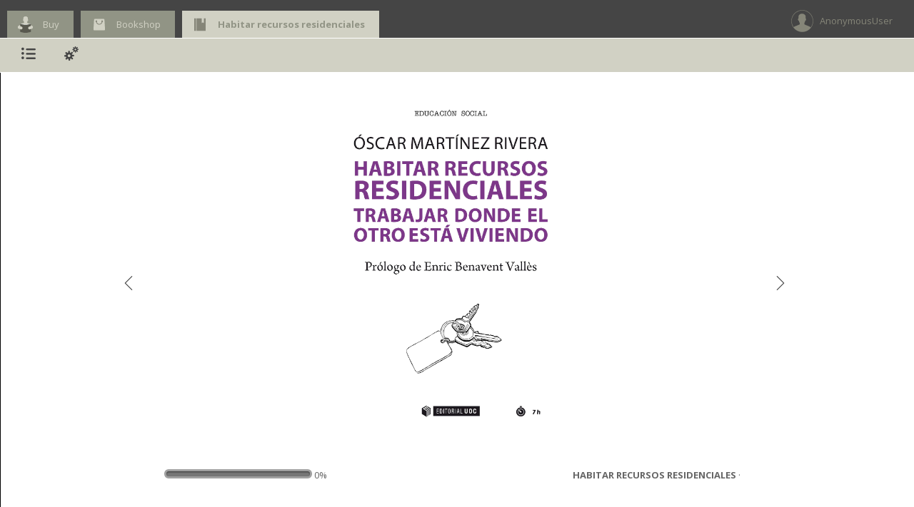

--- FILE ---
content_type: text/html; charset=utf-8
request_url: https://reader.digitalbooks.pro/book/preview/135328/
body_size: 30839
content:

<!doctype html>
<!--[if IE 7 ]>    <html lang="en" class="no-js ie7"> <![endif]-->
<!--[if IE 8 ]>    <html lang="en" class="no-js ie8"> <![endif]-->
<!--[if IE 9 ]>    <html lang="en" class="no-js ie9"> <![endif]-->
<!--[if (gt IE 9)|!(IE)]><!--> <html lang="en" class="no-js"> <!--<![endif]-->
<html>
<head>
	<title>Habitar recursos residenciales - </title>

	<meta charset="UTF-8">
	<meta name="description" content="Digital Cloud Reader allows you to read books easily. It's plenty of funcionalities for readers ">
	<meta name="keywords" content="">
	<meta name="author" content="">
	<meta name="robots" content="index, follow">
	<meta name="viewport" content="width=device-width, initial-scale=1.0">
    <meta http-equiv="X-UA-Compatible" content="chrome=1">

	<!-- Icons -->
    
        <link rel="shortcut icon" href="https://www.amabook.es/favicon.ico" />
    
	<link rel="apple-touch-icon" href="apple-touch-icon.html">

	<!-- CSS Styles -->
	<link rel="stylesheet" href="/media/css/reader_k/jquery-ui-1.8.18.custom.css" />
	<link rel="stylesheet" href="/media/css/reader_k/screen.css" />
	<link rel="stylesheet" href="/media/css/reader_k/colors.css" />
    <link rel="stylesheet" href="/media/css/reader_k/styles.css" />
    
        
            
        
    

    <!--<link rel="stylesheet" href="/media/css/reader/jquery.tipsy.css" />
	<link rel="stylesheet" href="/media/css/reader/jquery.nyromodal.css" />
	<link rel="stylesheet" href="/media/css/reader/jquery.visualize.css" />
	<link rel="stylesheet" href="/media/css/reader/jquery.snippet.css" />
	<link rel="stylesheet" href="/media/css/reader/jquery.contextMenu.css" />
    <link rel="stylesheet" href="/media/css/jquery.jscrollpane.css" />-->
    <link rel="stylesheet" href="/media/css/reader/jquery_css/jquery.all.min.css" />

	<!-- Google WebFonts -->
    <link href='https://fonts.googleapis.com/css?family=Open+Sans:400,300,600,700' rel='stylesheet' type='text/css'>
	<link href='https://fonts.googleapis.com/css?family=Droid+Sans+Mono|Open+Sans:400,400italic,700,700italic&amp;v2' rel='stylesheet' type='text/css'>

    <script src="/media/js/reader/jquery-1.7.1.min.js"></script>
	<!-- Modernizr adds classes to the <html> element which allow you to target specific browser functionality in your stylesheet -->
	<script src="/media/js/reader/libs/modernizr-1.7.min.js"></script>
    <style type="text/css">
        .scroll-pane {
        width: 370px;
        overflow: auto;
        }

        #scroll-pane-marks {
            width: 370px;
            overflow: auto;
        }

        #scroll-pane-toc {
            width: 370px;
            overflow: auto;
        }
        #book_ifr {height: 700px; width: 800px; background: #fff;}
        #iframe_container {height: 720px; width: 820px; background: #fff; padding: 20px; float: left }

        .arrow {
            position: relative;
            font-size: 20px;
            text-decoration: none;
            top: 340px;
            visibility: hidden;
        }

        .arrow_b {
            right: 40px;
            height: 52px;
        }

        .arrow_f {
            background-position: 0 0;
            left: 850px;
        }

        .clearboth { clear:both; width: 50px; }
        .res_li { line-height: 8px; margin: 0px;}
        #dashboard h1 {
            position: relative;
            top: 20px;
        }
        #dashboard {
            position: relative;
            top: -20px;
        }
        .notes_textarea {
            width: 95%;
            height: 300px;
        }
        #newNoteP { display: none; }

        .bookmark_icon, .bookmark_icon_big {
            position: absolute;
            margin: 0px;
            padding: 0px;
            top: 20px;
            left: 825px;
        }
        .bookmark_icon:hover, .bookmark_icon_big:hover {
            cursor:pointer;
        }

        .submenu {
            display: none;
        }
        #nav-sub { width:0; }

        .arrow_down, .arrow_up {
            width: 0;
            height: 0;
            border-left: 10px solid transparent;
            border-right: 10px solid transparent;
            position: relative;
        }
        .arrow_down { border-top: 10px solid #E0E0E0; top: 26px; /*left: 27px;*/ margin:0 auto; }
        .arrow_up { border-bottom: 10px solid #666; top: -17px; left: 43px; }
    </style>
</head>

<body class="fixed">

	<img id="loader" src="/media/img/ajax_loader2.gif" style="position: fixed;top: 50%;left: 50%;margin-top: -33px;margin-left: -33px;z-index:5;" />

    <!--[if IE]>
    <script type="text/javascript"
     src="https://ajax.googleapis.com/ajax/libs/chrome-frame/1/CFInstall.min.js"></script>

    <style>
     .chromeFrameInstallDefaultStyle {
       width: 100%; /* default is 800px */
       border: none;
     }
     .chromeFrameOverlayContent, .chromeFrameOverlayUnderlay {
        padding:0px;
        margin:0px;
        width:100%;
        height:100%;
	top:0;
	left:0;
     }
     .chromeFrameOverlayContent iframe { }
     .chromeFrameOverlayCloseBar { display:none; }
     .chromeFrameOverlayUnderlay { }
    </style>

    <div id="prompt">

    </div>

    <script>
     // The conditional ensures that this code will only execute in IE,
     // Therefore we can use the IE-specific attachEvent without worry
     window.attachEvent("onload", function() {
       CFInstall.check({
         mode: "overlay", // the default
         node: "prompt",
         destination: window.location.href
       });
     });
    </script>
  <![endif]-->

	<!-- Header -->
	<header id="navigation">

		<!-- Tabs Container -->
		<div id="tabs-wrapper">
				<!-- Tab Navigation -->
                <div class="list">
                    
                        <style>
                        .arrow{ color: #454545 !important; }
                           #tabs a {
                                background: ;
                                color: ;
                            }

                            #tabs a:hover {
                                background-color: ;
                            }

                            span.icon_modern_toc, .arrow:hover {
                                color: ;
                            }

                            .arrow:hover {
                                color: #919485 !important;
                            }

                            #tabs-wrapper {
                                border-bottom: 1px solid white;
                            }
                        </style>
                    
                    
						
	                        
	                            
	    	                       <div id="rincon"><a href="https://www.amabook.es/amabook/redirect/isbn?isbn=9788491807254" id=""><span>Buy</span></a></div>
	                            
	    	                    
	    	                        <div id="shop"><a href="https://www.amabook.es"><span>Bookshop</span></a></div>
	    	                    
	                        
                    	
                    
                    <div id="book" class="active"><a href=""><span>Habitar recursos residenciales</span></a></div>
                </div>

				<!-- User Navigation -->
                <div id="nav-main-user">
                    <div id="user">
                        
                            <div>
                                <span>AnonymousUser</span>
                            </div>
                        
                    </div>
                </div>
				<!-- /User Navigation -->
        </div>

		<!-- Navigation Container -->
		<div class="navigation-wrapper">

			<!-- Main Nav Container -->
			<nav id="nav-main">

				<!-- Main Navigation -->
                <div id="nav-main-navigation" class="menu">
                    <div><a id="menu_toc" class="nav-main-subnav" href="#submenu-1" title="Index"><span class="glyphicon icon icon-index"></span></a></div>
                    <div><a id="menu_config" class="nav-main-subnav" href="#submenu-3" title="Settings"><span class="glyphicon icon icon-tools"></span></a></div>
                </div>
				<!-- /Main Navigation -->

			</nav>
			<!-- /Main Nav Container -->


		</div>
	</header>
	<!-- /Header -->

	<!-- Bookmark icon -->

	<!-- Sub Nav Container -->
	<nav id="nav-sub">

		<!-- Sub Nav Block #submenu-1 -->
		<div id="submenu-1" class="submenu">
            <h2 class="reader_submenu_heading" >Index<h2>

			<!-- Standard Sub Nav List Style -->
			<!-- Use class .menu-fit to indent list under 1st main menu item -->
            <div id="toc">
            
<div class="container">
    <div id="scroll-pane-toc">
        <ul class="standard-list menu-fit">
            <li class="standard-list-header"><h2>Habitar recursos residenciales</h2></li>
            
                
                    
                        <li class="toc_li"><span class="glyphicon icon icon-arrowright"></span><a class="toc_a" href="/book/preview/135328/CoverImage" id="https://reader.digitalbooks.pro/content/books/135328/book/OEBPS/Text/CoverImage.xhtml">  (1)</a></li>
                    
                
            
                
                    
                        <!-- conditions to make the links not visible when the view percentage should not allow it -->
                        
                        <li class="toc_li"><a class="toc_a" href="/book/preview/135328/x01_maqueta_portada" id="https://reader.digitalbooks.pro/content/books/135328/book/OEBPS/Text/01_maqueta_portada.xhtml">  (2)</a></li>
                    
                
            
                
                    
                        <!-- conditions to make the links not visible when the view percentage should not allow it -->
                        
                        <li class="toc_li"><a class="toc_a" href="/book/preview/135328/x01_maqueta_portada-1" id="https://reader.digitalbooks.pro/content/books/135328/book/OEBPS/Text/01_maqueta_portada-1.xhtml">  (3)</a></li>
                    
                
            
                
                    
                        <!-- conditions to make the links not visible when the view percentage should not allow it -->
                        
                        <li class="toc_li"><a class="toc_a" href="/book/preview/135328/x02_maqueta_creditos_E" id="https://reader.digitalbooks.pro/content/books/135328/book/OEBPS/Text/02_maqueta_creditos_E.xhtml">  (4)</a></li>
                    
                
            
                
                    
                        <!-- conditions to make the links not visible when the view percentage should not allow it -->
                        
                        <li class="toc_li"><a class="toc_a" href="/book/preview/135328/x03_autores" id="https://reader.digitalbooks.pro/content/books/135328/book/OEBPS/Text/03_autores.xhtml">  (5)</a></li>
                    
                
            
                
                    
                        <!-- conditions to make the links not visible when the view percentage should not allow it -->
                        
                        <li class="toc_li"><a class="toc_a" href="/book/preview/135328/x04_agradecimientos" id="https://reader.digitalbooks.pro/content/books/135328/book/OEBPS/Text/04_agradecimientos.xhtml">  (6)</a></li>
                    
                
            
                
                    
                        <!-- conditions to make the links not visible when the view percentage should not allow it -->
                        
                        <li class="toc_li"><a class="toc_a" href="/book/preview/135328/x06_maqueta_prologo_intro.xhtml" id="https://reader.digitalbooks.pro/content/books/135328/book/OEBPS/Text/06_maqueta_prologo_intro.xhtml"> Prólogo</a></li>
                    
                
            
                
                    
                        <!-- conditions to make the links not visible when the view percentage should not allow it -->
                        
                        <li class="toc_li"><a class="toc_a" href="/book/preview/135328/Section0001.xhtml" id="https://reader.digitalbooks.pro/content/books/135328/book/OEBPS/Text/Section0001.xhtml"> Introducción</a></li>
                    
                
            
                
                    
                        <!-- conditions to make the links not visible when the view percentage should not allow it -->
                        

                            <li class="toc_li"><a class="toc_a toc_disabled" href="#"> Habitar un recurso residencial</a></li>
                        
                
            
                
                    
                        <!-- conditions to make the links not visible when the view percentage should not allow it -->
                        

                            <li class="toc_li"><a class="toc_a toc_disabled" href="#">&nbsp; &nbsp;  Habitar un recurso residencial</a></li>
                        
                
            
                
                    
                        <!-- conditions to make the links not visible when the view percentage should not allow it -->
                        

                            <li class="toc_li"><a class="toc_a toc_disabled" href="#">&nbsp; &nbsp;  La casa como lugar importante para las personas</a></li>
                        
                
            
                
                    
                        <!-- conditions to make the links not visible when the view percentage should not allow it -->
                        

                            <li class="toc_li"><a class="toc_a toc_disabled" href="#">&nbsp; &nbsp;  La cuestión del habitar y sus conexiones con la acción socioeducativa</a></li>
                        
                
            
                
                    
                        <!-- conditions to make the links not visible when the view percentage should not allow it -->
                        

                            <li class="toc_li"><a class="toc_a toc_disabled" href="#">&nbsp; &nbsp;  El educador social y su propia casa como punto de partida</a></li>
                        
                
            
                
                    
                        <!-- conditions to make the links not visible when the view percentage should not allow it -->
                        

                            <li class="toc_li"><a class="toc_a toc_disabled" href="#">&nbsp; &nbsp;  Componentes de reflexión sobre el espacio residencial</a></li>
                        
                
            
                
                    
                        <!-- conditions to make the links not visible when the view percentage should not allow it -->
                        
                            <li class="toc_li"><a class="toc_a toc_disabled" href="#">&nbsp; &nbsp; &nbsp; &nbsp;  1. La seguridad</a></li>
                        
                
            
                
                    
                        <!-- conditions to make the links not visible when the view percentage should not allow it -->
                        
                            <li class="toc_li"><a class="toc_a toc_disabled" href="#">&nbsp; &nbsp; &nbsp; &nbsp;  2. La paz, el reposo y el recogimiento</a></li>
                        
                
            
                
                    
                        <!-- conditions to make the links not visible when the view percentage should not allow it -->
                        
                            <li class="toc_li"><a class="toc_a toc_disabled" href="#">&nbsp; &nbsp; &nbsp; &nbsp;  3. La confortabilidad y sentido de pertenencia</a></li>
                        
                
            
                
                    
                        <!-- conditions to make the links not visible when the view percentage should not allow it -->
                        
                            <li class="toc_li"><a class="toc_a toc_disabled" href="#">&nbsp; &nbsp; &nbsp; &nbsp;  4. La intimidad</a></li>
                        
                
            
                
                    
                        <!-- conditions to make the links not visible when the view percentage should not allow it -->
                        

                            <li class="toc_li"><a class="toc_a toc_disabled" href="#"> Habitar desde la interioridad</a></li>
                        
                
            
                
                    
                        <!-- conditions to make the links not visible when the view percentage should not allow it -->
                        

                            <li class="toc_li"><a class="toc_a toc_disabled" href="#">&nbsp; &nbsp;  Habitar desde la interioridad</a></li>
                        
                
            
                
                    
                        <!-- conditions to make the links not visible when the view percentage should not allow it -->
                        

                            <li class="toc_li"><a class="toc_a toc_disabled" href="#">&nbsp; &nbsp;  El ser humano como ser espiritual</a></li>
                        
                
            
                
                    
                        <!-- conditions to make the links not visible when the view percentage should not allow it -->
                        

                            <li class="toc_li"><a class="toc_a toc_disabled" href="#">&nbsp; &nbsp;  El espacio residencial y la espiritualidad</a></li>
                        
                
            
                
                    
                        <!-- conditions to make the links not visible when the view percentage should not allow it -->
                        

                            <li class="toc_li"><a class="toc_a toc_disabled" href="#">&nbsp; &nbsp;  La cuestión del sentido de la vida</a></li>
                        
                
            
                
                    
                        <!-- conditions to make the links not visible when the view percentage should not allow it -->
                        

                            <li class="toc_li"><a class="toc_a toc_disabled" href="#">&nbsp; &nbsp;  La casa y la persona como ser de proyecto</a></li>
                        
                
            
                
                    
                        <!-- conditions to make the links not visible when the view percentage should not allow it -->
                        

                            <li class="toc_li"><a class="toc_a toc_disabled" href="#">&nbsp; &nbsp;  El pasado como construcción del presente y del futuro</a></li>
                        
                
            
                
                    
                        <!-- conditions to make the links not visible when the view percentage should not allow it -->
                        

                            <li class="toc_li"><a class="toc_a toc_disabled" href="#">&nbsp; &nbsp;  La percepción de la propia libertad</a></li>
                        
                
            
                
                    
                        <!-- conditions to make the links not visible when the view percentage should not allow it -->
                        

                            <li class="toc_li"><a class="toc_a toc_disabled" href="#">&nbsp; &nbsp;  El derecho al silencio en el hogar</a></li>
                        
                
            
                
                    
                        <!-- conditions to make the links not visible when the view percentage should not allow it -->
                        

                            <li class="toc_li"><a class="toc_a toc_disabled" href="#">&nbsp; &nbsp;  Acompañamiento a la muerte y procesos de duelo</a></li>
                        
                
            
                
                    
                        <!-- conditions to make the links not visible when the view percentage should not allow it -->
                        

                            <li class="toc_li"><a class="toc_a toc_disabled" href="#">&nbsp; &nbsp;  Reflexiones finales</a></li>
                        
                
            
                
                    
                        <!-- conditions to make the links not visible when the view percentage should not allow it -->
                        

                            <li class="toc_li"><a class="toc_a toc_disabled" href="#"> Bibliografía</a></li>
                        
                
            
        </ul>
    </div>
</div>



            </div>

			<!-- You can also use articles in submenu, they will automatically align to the right or use class .perex to align left  -->
			<!--
			<article>
				<h2>Header H2</h2>
				<p>Lorem ipsum dolor sit amet, consectetur adipiscing elit. Suspendisse et dignissim metus. Maecenas id augue ac metus tempus aliquam.</p>
			</article>
			-->

		</div>
		<!-- /Sub Nav Block #submenu-2 -->

		<!-- BUSCAR INSERTAR AQUÍ LA BÚSQUEDA-->
		<div id="submenu-2" class="submenu">
			<ul class="thumbnail-list menu-fit">
                <li>
<div id="search_box">
    <!--<h1>Search</h1>-->
    <form id="frmsearch" method="post" action="/search/"><div style='display:none'><input type='hidden' name='csrfmiddlewaretoken' value='bca76cdb8a3190c8f4118e463fb6538b' /></div>
        <input type="hidden" name="id_book" id="id_book" value="135328" />
        <input type="hidden" name="id_chapter" id="id_chapter" value="https://reader.digitalbooks.pro/content/books/135328/book/OEBPS/Text/CoverImage.html" />
        <input type="text" name="search_text" id="search_text" value="" placeholder="Search"/> 
        <span class="glyphicon icon icon-search"></span>
        <br /><br />
        <span id="search_this_book">In this book:</span>
        <input type="checkbox" name="search_content" id="search_content" class="marginleft" checked="checked" value="yes" /> Content of the Book<br />
        <input type="checkbox" name="search_notes" id="search_notes" class="marginleft" checked="checked" value="yes" /> My notes<br />
        <input type="checkbox" name="search_highlights" id="search_highlights" class="marginleft" checked="checked" value="yes" /> My highlights<br />
    </form>
    
</div>
<br />
<div id="search_results"></div>
<div class="clearboth"></div>

<script type="text/javascript">
    $("#frmsearch .icon-search").click(function () {
        if ($("#search_text").val().length > 0 ) {
            $("#frmsearch").submit();
        }
    });
</script></li>
			</ul>
        </div>

		<!-- Sub Nav Block #submenu-3 -->
		<div id="submenu-3" class="submenu">
            <h2 class="reader_submenu_heading" >Settings<h2>
			<ul class="thumbnail-list menu-fit">
				<li class="reader_submenu">
                    <span class="submenu_conf_title">Font:</span>
                    <select id="font_select" name="font">
                        <option value="0">- Original Font -</option>
                        <option value="arial">Arial</option>
                        <option value="courier">Courier</option>
                        <option value="georgia">Georgia</option>
                        <option value="palatino">Palatino</option>
						<option value="SansForgetica">Sans Forgetica</option>
                        <option value="tahoma">Tahoma</option>
                        <option value="times">Times New Roman</option>
                        <option value="verdana">Verdana</option>
                    </select>
                </li>
				<li class="reader_submenu">
                    <div class="submenu_conf_title">
                        <span>Text size:</span>
                    </div>
    				<div class="sangria margin_top">
                        <span id="decrease_span"><strong>Aa</strong></span>&nbsp;
                  <!--      <a href="#" class="decreaseFont"><img class="clean_img" src="/media/img/reader/menu/botonmenos.png" alt="" class="thumb" /></a>&nbsp;
                        <a href="#" class="increaseFont"><img class="clean_img" src="/media/img/reader/menu/botonmas.png" alt="" class="thumb" /></a>&nbsp; -->
                        <span id="slider_text_size"></span>
                        <span id="increase_span"><strong>Aa</strong></span><br />
				        <a href="#" class="resetFont"><span class="glyphicon icon icon-reload"></span>Reset text size</a><br />
                    </div>
                </li>
				<li class="reader_submenu">
                    <div class="submenu_conf_title br">
                        <span>Background color:</span>
                    </div>
    				<div class="sangria">
                        <a href="#" class="colorMode dayMode">Aa</a>
                        <a href="#" class="colorMode greyMode">Aa</a>
                        <a href="#" class="colorMode sepiaMode">Aa</a>
				        <a href="#" class="colorMode nightMode">Aa</a>
                        <br />
                    </div>
                </li>
				<li>
                    <div class="submenu_conf_title br">
                        <span>Interface language:</span>
                    </div>
    				<div class="sangria">
                        <form class="language" action="/i18n/setlang/" method="post">
                            <div style='display:none'><input type='hidden' name='csrfmiddlewaretoken' value='bca76cdb8a3190c8f4118e463fb6538b' /></div>
                            <select id="language_select" name="language">
                                
                                    <option value="en" selected="selected" >English (US)</option>
                                
                                    <option value="en_GB"  >English (UK)</option>
                                
                                    <option value="es"  >Español</option>
                                
                                    <option value="ca"  >Català</option>
                                
                            </select>
                            <input id="language_button" type="submit" value="Change language" />
                        </form>
                    </div>
                </li>
			</ul>

<!--
			<ul class="thumbnail-list menu-fit">
				<li class="thumbnail-list-header"><h2>Image Content</h2></li>
				<li>
					<img src="/img/_sample-data/sample_image_1.png" alt="Sample Image">
					<h3>Some image examples</h3>
					<p>Lorem ipsum dolor sit amet, consectetur adipiscing elit. Suspendisse et dignissim metus.</p>
					<a class="thumbnail-list-more">Read more &raquo;</a>
				</li>
				<li>
					<img src="/img/_sample-data/sample_image_2.png" alt="Sample Image">
					<h3>One more example</h3>
					<p>Sed pharetra placerat est suscipit sagittis. Phasellus aliquam malesuada blandit.</p>
					<a class="thumbnail-list-more">Read more &raquo;</a>
				</li>
			</ul>
			<article>
				<h2>Header H2</h2>
				<p>Lorem ipsum dolor sit amet, consectetur adipiscing elit. Suspendisse et dignissim metus. Maecenas id augue ac metus tempus aliquam.</p>
			</article>
-->
		</div>
		<!-- /Sub Nav Block #submenu-3 -->

		<!-- Sub Nav Block #submenu-4 -->
		<div id="submenu-4" class="submenu">
            
<div class="container">
    <div id="scroll-pane-marks">

        <div class="submenu_title">
            <span class="glyphicon icon icon-bookmark"></span>
            <span>Bookmarks</span>
        </div>
        <ul>
        
        </ul>

        <div class="submenu_title br">
            <span class="glyphicon icon icon-pen"></span>
            <span>Highlights</span>
        </div>
        <ul>
        
        </ul>

        <div class="submenu_title br">
            <span class="glyphicon icon icon-note"></span>
            <span>Notes</span>
        </div>
        <ul>
        
        </ul>
    </div>
</div>



			<!-- Sub Nav Form -->

			<!-- /Sub Nav Form -->
			<!--
			<ul class="thumbnail-list menu-fit">
			    <li><article>
				    <h2>Comparte: Tu opinión importa</h2>
				    <p>Puedes compartir tus textos subrayados, comentarios, calificación de libros, en nuestra red social... </p>
				    <h3>Comunica: Tus aportaciones cuentan</h3>
				    <p>Puedes enviar tus comentarios, notras, textos, calificaciones en las principales redes sociales...</p>
			    </article></li>
			</ul>
			-->
			<!-- Social Sub Nav List Style -->
                                <!--
			<ul class="social-list">
				<li><a class="social rss" href="#">RSS</a></li>
				<li><a class="social twitter" href="#">Twitter</a></li>
				<li><a class="social facebook" href="#">Facebook</a></li>
				<li><a class="social forrst" href="#">QuieroLeer</a></li>
			</ul>
                                -->
			<!-- /Social Sub Nav List Style -->

		</div>
		<!-- /Sub Nav Block #submenu-4 -->
	</nav>

	<!-- Main Content -->
	<section role="main" class="main-wrapper">
        <section class="fullscreen-wrapper">

	        <!-- Context menu -->
            <ul id="ctxMenu" class="contextMenu">
                    <img src="/media/img/triangle.png" style="position: relative; top: -17px; left: 43px;" ></img>
                   <!-- <li class="ctxHighlight"><a href="#ctxHighlight">Highlight</a></li>
                    <li class="ctxNote"><a href="#ctxNote">Insert note</a></li>-->
                    
                    <li class="ctxFacebook"><a href="#ctxFacebook">Facebook</a></li>
                    
                    <li class="ctxTwitter"><a href="#ctxTwitter">Twitter</a></li>
                    <li class="ctxLinkedin"><a href="#ctxLinkedin">LinkedIn</a></li>
                    <li class="ctxDictionary separator"><a href="#ctxDictionary">Dictionary</a></li>
                    <li class="ctxWikipedia"><a href="#ctxWikipedia">Wikipedia</a></li>
            </ul>
	        <p id="newNoteP">
		        <span id="newNote"></span>
	        </p>

            <!--<a id="fullscreen" href="#" title="Full Screen" class="icon" style="display:none;"><span class="icon icon_modern">v</span></a>-->
            <section class="page-wrapper">

                <!-- Dashboard -->
                <section id="dashboard">
	                <h1></h1>

                    <!-- Ponemos el Iframe del lector -->
                    <div>
                        <a class="arrow_b arrow prevpage" href="#"><span class="glyphicon icon icon-left"></span></a>
                        <div id="iframe_container" style="visibility:hidden">
                            <!--<img class="bookmark_icon" src="/media/img/reader/icons/buttons/bookmark.png" alt="Mark" title="Mark" ></img>-->
                            
<iframe id="book_ifr" src="about:blank"></iframe>

<!-- Breadcumbs -->
<div id="breadcrumbs">
    <div class="pagination_progress"></div>
    <div class="pagination_bottom">
        <div class="pagination_left">
            
                <div id="progressBar" class="bar_mortice mortice_tiny rounded">
                    <div class="progress progress_tiny rounded" ></div>
                </div>
                <span class="pagenumber">1</span>
            
        </div>
        <div class="pagination_right">
            <b>Habitar recursos residenciales</b> · 
        </div>
    </div>
</div>
<!-- /Breadcumbs -->


                        </div>
                        <a class="arrow_f arrow nextpage" href="#"><span class="glyphicon icon icon-right"></span></a>
                        <div class="clearboth"></div>
                    </div>

                    <div class="clearboth"></div>

                	
<script src="/media/js/reader/jquery-1.7.1.min.js"></script>
<script type="text/javascript" src="/media/js/jquery-ui-1.8.18.custom.min.js"></script>

<!--    <script src="/media/js/reader/jquery.contextMenu.js"></script>
    <script src="/media/js/reader/jquery.highlight-3.js"></script>
    <script src="/media/js/reader/jquery.scrollTo-1.4.2-min.js"></script>
    <script type="text/javascript" src="/media/js/reader/jquery.qtip-1.0.0-rc3.min.js"></script>
    <script type="text/javascript" src="/media/js/reader/dohighlight.js"></script> -->
    <script type="text/javascript" src="/media/js/reader/textselection.js"></script>
<!--    <script type="text/javascript" src="/media/js/reader/internationalization.js"></script>
    <script type="text/javascript" src="/media/js/reader/positioning.js"></script>
    <script type="text/javascript" src="/media/js/reader/display_modes.js"></script>
    <script type="text/javascript" src="/media/js/reader/marks_manipulation.js"></script>
    <script type="text/javascript" src="/media/js/reader/nodeselector.js"></script>
    <script src="/media/js/jquery.jscrollpane.min.js"></script>
    <script src="/media/js/reader/jquery.fullscreen.js"></script> -->
<script type="text/javascript" src="/media/js/reader/minified_js_book/all_js_book.js"></script>
<script type="text/javascript" src="/media/js/reader/charscount.js"></script>

<script type="text/javascript" language="javascript">
(function($) {
	$.fn.outerHTML = function(s) {
		return (s)
			? this.before(s).remove()
			: $('<p>').append(this.eq(0).clone()).html();
	}
})(jQuery);

var timeoutStart=false;
var timeoutVar;
var active_overlay = false;
var evento;
var t;

// Function startsWith definition
String.prototype.startsWith = function(str) {return (this.match("^"+str)==str)}
var lan = {};
var marcas;
switch("es"){
	case 'en':
		lan = languages.en;
		break;
	case 'es':
		lan = languages.es;
		break;
	case 'ca':
		lan = languages.ca;
		break;
	default:
		lan = languages.es;
}


    
        
            var buy_div_content = '<div class="buyDiv"><p>If you would like to continue reading this book, you can purchase it at your bookshop.</p><p>Además, dispondrá de nuevas funcionalidades: resaltar textos, añadir notas, buscar entre sus contenidos y muchas más.</p><br><div><a class="buyLink" >Buy</a></div></div>';
        
    


function textUntilLength($element, doc) {
    var T = '#~~~#';
    var $marquer = $('<span style="display:none">'+T+'</span>');
    $marquer.insertBefore($element);
    var text = $(doc.body).text().split(T)[0];
    $marquer.remove();
    return text.length;
}

if (!document.getElementById('book_ifr').contentWindow.NodeList.prototype.filter){
//  NodeList.prototype.filter = function(fun /*, thisp*/)
document.getElementById('book_ifr').contentWindow.NodeList.prototype.filter = function(fun /*, thisp*/){
    var len = this.length;
    if (typeof fun != "function")
      throw new TypeError();

    var res = new Array();
    var thisp = arguments[1];
    for (var i = 0; i < len; i++)
    {
      if (i in this)
      {
        var val = this[i]; // in case fun mutates this
        if (fun.call(thisp, val, i, this))
          res.push(val);
      }
    }
    return res;
  };
}

beginsWith = function(needle, haystack){
    if(haystack.substr(0, needle.length) == needle){
      return true;
    }
    return false;
}

if (!NodeList.prototype.filter){
  NodeList.prototype.filter = function(fun /*, thisp*/){
    var len = this.length;
    if (typeof fun != "function")
      throw new TypeError();

    var res = new Array();
    var thisp = arguments[1];
    for (var i = 0; i < len; i++)
    {
      if (i in this)
      {
        var val = this[i]; // in case fun mutates this
        if (fun.call(thisp, val, i, this))
          res.push(val);
      }
    }
    return res;
  };
}
/*
if (!top.NodeList.prototype.filter){
  top.NodeList.prototype.filter = function(fun){
    var len = this.length;
    if (typeof fun != "function")
      throw new TypeError();

    var res = new Array();
    var thisp = arguments[1];
    for (var i = 0; i < len; i++)
    {
      if (i in this)
      {
        var val = this[i]; // in case fun mutates this
        if (fun.call(thisp, val, i, this))
          res.push(val);
      }
    }
    return res;
  };
}*/

function filterByClass(element, index, arra){
	return (element.className != 'highlight');
}


  // ==================== Hidding unwanted icons ===============================
// to hide the next page icon if there is no next page. Same with previous page
/*
function pageIcoShow(){
  var nextchapter = "x01_maqueta_portada";
  var prevchapter = "";
  if (nextchapter == ""){
    $('.nextpage').css('visibility','hidden');
  }
  if (prevchapter == ""){
    $('.prevpage').css('visibility','hidden');
  }
}
*/
function pageIcoShow(currentPage, numPages){
  var nextchapter = "x01_maqueta_portada";
  var prevchapter = "";

  if (nextchapter == "" && currentPage == numPages) {
    $('.nextpage').css('visibility','hidden');
  } else {
		$('.nextpage').css('visibility','visible');
	}

  if (prevchapter == "" && currentPage == 1) {
    $('.prevpage').css('visibility','hidden');
  } else {
		$('.prevpage').css('visibility','visible');
	}
}


  // ========================================= Count read percent ======================================================

function callCountPage(iframe){
  // If there is a timeout started, we need to stop that
  //console.log("timeout canceled");
  clearTimeout(timeoutVar);
  // Start timeout anew
  //console.log("timeout started");
  timeoutVar=setTimeout(function(){getBoundsPage2(iframe,"135328","CoverImage","");},6000);
  timeoutStart=true;
}

function in_range(offsetLeft, elementLeft, page_width){
    current_page = parseInt(1 + offsetLeft / page_width);
    if ((elementLeft <= offsetLeft + page_width-1) && (elementLeft >= offsetLeft)){
        return true;
    }else{ return false;}
}

// Returns a node from the coords. Coords used for the suscribooks reader api
function getNodeFromCoordsBS(coord){
  var levels = coord.split(">");
  var l;
  var doc = document.getElementById('book_ifr').contentDocument;
  //var doc = document.documentElement;
  var current_node = doc;

  // This may not be needed once in the streamer!!!
  // Its because the first 0000000 is already the document.documentElement
  // But this may be different when getting 'book_ifr'
/*  if (levels[0]=='0000000') {
    levels = levels.slice(1,levels.length);
  }*/

  for(pos in levels){
    l = parseInt(levels[pos], 10);
/*    console.log("POS_search: ",l);
    console.log("nodo_act: ",current_node);*/
    siblings = current_node.childNodes;
    real_cont=-1; // We start at -1 to "add" every node that is not useless
    for (var i=0; i< siblings.length;i++){
      if ((siblings[i].nodeType == 3 && node_useful(siblings[i])) || siblings[i].nodeType != 3){
        real_cont +=1;
      }
      // If this is the one we were told is the good one, no need to keep going
      if (real_cont == l){
        current_node = siblings[i]
        break;
      }
    }
  }
/*  console.log("coords: ",coord);
  console.log("NO-DO: ",current_node);*/
  return current_node;
}

// Get coords for a node (specific coords for the suscribooks reader api)
function getCoordFromNodeInTotal(node){
  // Number of 0's
  SEL_LEN = 7;
  var treePos = Array();
  // Position first level
  var position = getCoordFromNodeInSiblings(node);
  treePos.push(zeroFill(position, SEL_LEN));
  // Position for each level above him
  $(node).parents().each(function() {
    var position = getCoordFromNodeInSiblings(this);
    treePos.push(zeroFill(position, SEL_LEN));
  });
  // Transform to coords style: 0000001>0000000>000..
  treePos.reverse();
  var stringCoords = treePos.join('>');
/*  console.log("Nodo: ",node);
  console.log("RES FINAL: ", stringCoords);*/
  return stringCoords;
}

// Get coords for a node among his siblings (specific coords for the suscribooks reader api)
function getCoordFromNodeInSiblings(node){
  var selfParentes = Array();
  // Posible brothers of node
  var childNodesSelf = node.parentNode.childNodes;
  // Position of node in his siblings list
  var contPrevSiblings = 0;
  // Check if there is more brothers than himself
  var len = childNodesSelf.length;
  if (len > 1){ // = .haschildNodes()
    // Iterate through all the brothers
    for (var i = 0; i < len; i++) {
      // If the node we want to know the coords about is the first, no need to go further
      if (node != childNodesSelf[i]){
        // This are the ones we need to see if we count them or not: text nodes with \n,\n\n, ' ',...
        if (childNodesSelf[i].nodeType == 3){
          // If its a text node, we need to know if the text is meaningful
          if (node_useful(childNodesSelf[i])){contPrevSiblings +=1}
        }else{ // if the nodeType is not Text, we count it for sure
          contPrevSiblings+=1;
        }
      }else{ // If the node we are in is OUR node
        break;
      }
    }
  }
  return contPrevSiblings;
}


// Know if a text node has meaningful text or if its just a newline/space
function node_useful(node){
  // Replace newlines && spaces
  textToCheck = node.nodeValue.replace(/\r\n|\n|\r|\s/g,'');
  if (textToCheck !='' && textToCheck !='\n' && textToCheck != ' '){
    return true;
  }else{
    return false;
  }
}
// Just fill the coords to match width with 0's
function zeroFill(number, width) {
    width -= number.toString().length;
    if ( width > 0 ) {
        return new Array( width + (/\./.test( number ) ? 2 : 1) ).join( '0' ) + number;
    }
    return number;
}

RegExp.escape_orig = function(s) {
  return String(s).replace(/([-()\[\]{}+?*.$\^|,:#<!\\])/g, '\\$1').
      replace(/\x08/g, '\\x08');
};

//Escape special chars
RegExp.escape = function(s) {
  return String(s).replace(/([-()¡«»\[\]{}+?*.$\^|,:#<!\\])/g, '\\$1').
      replace(/\x08/g, '\\x08');
};


// Wrap the text of "text" in a span if its found in the node "container"
function wrapText(container, text, text2) {
  // Construct a regular expression that matches text at the start or end of a string or surrounded by non-word characters.
  // Escape any special regex characters in text.
  var textRE = new RegExp(RegExp.escape(text));
  var textRE2 = new RegExp(RegExp.escape(text2));
  var nodeText;
  var nodeStack = [];

  // Remove empty text nodes and combine adjacent text nodes.
  container.normalize();

  // Iterate through the container's child elements, looking for text nodes.
  var curNode = container.firstChild;

  while (curNode != null) {
    if (curNode.nodeType == Node.TEXT_NODE) {
      // Get node text in a cross-browser compatible fashion.
      if (typeof curNode.textContent == 'string')
        nodeText = curNode.textContent;
      else
        nodeText = curNode.innerText;

      // Use a regular expression to check if this text node contains the target text.
      var match = textRE.exec(nodeText);// Determine if an element is "visible"
// Used for the top case if left == true, for the bottom node if left==false
function isElementInCurrentPage(el, first, page_width) {
    var rect = el.getBoundingClientRect();
    //nn.getClientRects()
/*    var wid = $(el).width();
    console.log("WIDTHELEMENT ", wid);*/

    if (first==true){ // Case: first node of the page
        if (rect.left < 0){
            return true;
        }else{ return false;}
    }else{  // Case: last node of the page
        // Log
/*        console.log(" TIPO ", first);
        console.log("elemento: ", el);
        console.log("TEXTEL: ", $(el).text());
        console.log("bottom ", rect.bottom);
        console.log("right ", rect.right);
        console.log("left ", rect.left);
        console.log("top ", rect.top);*/
        if((rect.right >= page_width-1) || (rect.left>=page_width-1)){ // rec.right < page_width
            return false;
        }else{ return true;}
    }
}

function go_deeper(current, page_width) {
    var children = current.childNodes;
    for (var i = 0, len = children.length; i < len-1; i++) {
        var xy_pos = children[i].getBoundingClientRect();
        if (xy_pos.left > page_width){
          console.log("coord last subchildren ",getCoordFromNodeInTotal(children[i]));
          break;
        }
        go_deeper(children[i], page_width);
    }
}

      var match2 = textRE2.exec(nodeText);
      if (match != null) {
        // Create a document fragment to hold the new nodes.
        var fragment = document.createDocumentFragment();
/*        console.log("match: ",match);
        console.log("MATTCH INDEX ", match.index);
        console.log("MATTCH INDEX ", match.lastIndex);
        console.log("match22: ",match2);
        console.log(" next macth IN",match2.index);
        console.log("MATTCH INDEX ", match2.lastIndex);*/
        // Create a new text node for any preceding text.
        if (match.index > 0)
          fragment.appendChild(document.createTextNode(match.input.substr(0, match.index)));

        // Create the wrapper span and add the matched text to it.
        var spanNode = document.createElement('span_check');
        spanNode.appendChild(document.createTextNode(match[0]));
        fragment.appendChild(spanNode);

        // Create a new text node for any following text.
        if (match.index + match[0].length < match.input.length)
          fragment.appendChild(document.createTextNode(match.input.substr(match.index + match[0].length)));

        // Replace the existing text node with the fragment.
        curNode.parentNode.replaceChild(fragment, curNode);
        curNode = spanNode;
      }
    } else if (curNode.nodeType == Node.ELEMENT_NODE && curNode.firstChild != null) {
      nodeStack.push(curNode);
      curNode = curNode.firstChild;
      // Skip the normal node advancement code.
      continue;
    }

    // If there's no more siblings at this level, pop back up the stack until we find one.
    while (curNode != null && curNode.nextSibling == null)
      curNode = nodeStack.pop();

    // If curNode is null, that means we've completed our scan of the DOM tree.
    // If not, we need to advance to the next sibling.
    if (curNode != null)
      curNode = curNode.nextSibling;
  }
}

// Searches the last word that is visible in the page for a node that is the "last" in the page
function lastInoffset(node, page_width){
    // Temporal node to restore it later
    var backup_node = $(node).html()
    // Words from that node
    var chars_nc = $(node).text();
    chars_nc = chars_nc.split(" ");
    var arrWords = chars_nc;
    var num = chars_nc.length;

    function check_mid_node(init, fin){
      var mid = ((fin-init)/2) | 0;
      while (chars_nc[mid].length<=3){
        mid++;
      }
      console.log("init ",init)
      console.log("fin ",fin);
      console.log("mid: ", mid);
      console.log("elmid ",chars_nc[mid]);
      console.log("textelmid ", $(chars_nc[mid]).text());
      wrapText(node, chars_nc[mid], chars_nc[mid+1] );
      spian= $(node).children().children('span_check');
      var keep_going = isElementInCurrentPage(spian[0], false, page_width);
      console.log("MID: ", keep_going);
      console.log("MID TEXT", $(spian[0]).text());
      if (keep_going){
        return [true, mid,fin];
      }else{
        return [false,init,mid];
      }

    }
    var continue_= true;
    var new_init = 0;
    var new_fin = num;
    data = check_mid_node(new_init,new_fin);
    continue_ = data[0];
    new_init = data[1];
    new_fin= data[2];
    while (continue_){
      console.log("going ahead");
      data = check_mid_node(new_init,new_fin);
      continue_ = data[0];
      new_init = data[1];
      new_fin= data[2];
      if(!continue_){
        while (!continue_){
          console.log("going back");
          data = check_mid_node(new_init,new_fin);
          continue_ = data[0];
          new_init = data[1];
          new_fin= data[2];
        }
        break;
      }
    }
    console.log("last init: ", new_init);
    console.log("last fin: ", new_fin);
    console.log("last fintxt: ", $(chars_nc[new_fin]).text());
    $(node).html(backup_node);
}

function binarySearchLastWordNode(node, page_width){
/*  dat= node.getClientRects()
  console.log("NEWDATA ",dat);*/
  // Temporal node to restore it later
  var backup_node = $(node).html();
  // Words from that node
  var chars_nc = $(node).text();
  chars_nc = chars_nc.split(" ");
  var arrWords = chars_nc;
  var start = 0;
  var end = chars_nc.length-1;
  console.log("START ",start);
  console.log("END ",end);
  var iter=0;
  while ((start<end) && iter<6){
    iter++;
    //var mid = parseInt((start + end)/2);
    var mid = ((end+start)/2) | 0;
    while(chars_nc[mid].length <4){
      mid++;
    }
    wrapText(node, chars_nc[mid], chars_nc[mid+1]);
    var spian= $(node).children().children('span_check');
    var keep_going = isElementInCurrentPage(spian[0], false, page_width);
    if (keep_going) { start=mid; console.log("advanced");}
    else{ end=mid-1; console.log("going back");}
    console.log("MID TEXT", $(spian[0]).text());
    console.log("start- ",start);
    console.log("end- ",end);
    $(node).html(backup_node);

  }
  //return chars_nc.length;
  console.log("-----START---- ",start);
  console.log("-----END---- ",end);
  $(node).html(backup_node);
}

function binarySearch(arr, key){
  var left = 0;
  var right = arr.length - 1;
  while (left <= right){
    var mid = parseInt((left + right)/2);
    if (arr[mid] == key)
      return mid;
    else if (arr[mid] < key)
      left = mid + 1;
    else
      right = mid - 1;
  }
  return arr.length;
}

function lenghtTillPos(arr,pos){
  var total=0;
  for (i=0; i<pos;i++){
    total=arr[i].length +1;
  }
  return total;
}


// This function will count only the visible chars of a node wich is not completely visible in the page
// first determines if its checking the first node of the page or the last one (for coordsY purposes)
function visibleCharsNodePage(node, first, page_width){
  try{

    // Temporal node to restore it later
    var backup_node = $(node).html()
    // Words from that node
    var chars_nc = $(node).text();
    chars_nc = chars_nc.split(" ");
    var arrWords = chars_nc;
    var num = chars_nc.length;

/*    if (first == false){
      mid = (num /2) | 0;
      console.log("num ",num);
      console.log("mid: ", mid);
      wrapText(node, chars_nc[mid]);
      spian= $(node).children().children('span_check');
      console.log("MID: ", isElementInCurrentPage(spian[0], first, page_width));
      console.log("MID TEXT", $(spian[0]).text());
    }*/
    if(first == false){
      //check_last_node(node, page_width);
      binarySearchLastWordNode(node, page_width);
      console.log("after");
      return -2;
    }


    // Wrap every word of the first node with a span
    for(var i=0;i<num;i++){
        if (chars_nc[i].length >3){ // avoid really small words
          //console.log("while 1");
          wrapText(node, chars_nc[i]);
        }
    }

    var visible_chars = 0;
    // check every of those spans to see if its visible in the current page
    var spanners = $(node).children().children('span_check');
    // Log
/*    console.log("spanners: ",spanners);
    console.log("num spans ",num);
    console.log("chars_nc: ",chars_nc);*/
    var last_word = spanners.length-1;
    for (i = 0; i<last_word; i++){
        //console.log("while 2");
        // sometimes spanners[i] is undefined, prolly because of the first== false MID if i have temporarily upwards
        //if (!spanners[i]){continue;}
        if (isElementInCurrentPage(spanners[i],first, page_width)== false){
            // If its not visible, get out
            break;
        }else{
            //this_chars = $(spanners[i]).text().length;
            visible_chars=lenghtTillPos(arrWords,i);
            // THIS SHOULD BE DONE IN ANOTHER LOOP ADDING ALL UNTILL THE LAST I -> line above
/*            if (arrWords[i]){
              this_chars = arrWords[i].length;
              visible_chars += this_chars+1; // +1 to make up for the space between words
            }
*/        }
    }

    // Put the original node back in (we dont want the spanned one to remain)
    $(node).html(backup_node);
    return visible_chars;
  }catch(err){console.log("error visible ",err.message);$(node).html(backup_node);}
}

function vis(node,name,first){
  console.log("NODO_: ",name);
  console.log("nodo: ",node);
  dat= node.getClientRects();
  console.log("NEWDATA ",dat);
  console.log("VISIBLE ", dat[0].height);
  if (dat[1]){
    console.log("novisible ",dat[1].height);
  }else{ console.log("no dat 1");}
  chars = $(node).text();
  numchars = chars.length;
  if (!first && dat[1]){
    tot_node= (dat[0].height+dat[1].height)
    vis_percent= (dat[1].height*100)/tot_node;
    console.log("vis percent last",vis_percent);
    console.log("chars vis: ", parseInt(numchars*(vis_percent/100)))
  }else if(dat[1]){
    tot_node= (dat[0].height+dat[1].height)
    vis_percent= (dat[0].height*100)/tot_node;
    console.log("vis percent prim",vis_percent);
    console.log("chars vis: ", parseInt(numchars*(vis_percent/100)))
  }

}


// In this function we get the first node of the currently visible page of the reader and the last node.
// If the first node and/or last node are not completely on the visible page, we count how many chars are visible of those nodes
function getBoundsPage(iframe){
  var Coords_firstN = 0;
  var Coords_lastN = 0;
  var chars_firstN = 0;
  var chars_lastN = 0;
  var pos_left = iframe.scrollLeft();
  // First node that is completely on the page
  try{
  console.log("gbp1");
  var first_node = getFirstNodeOfPage(iframe.find('body'), pos_left);
  var first_children = $(iframe).find('body').children().not('.highlight').not('.notesmark').not('br');//.not('img');
  var page_width = $(iframe).find('body').width();
  // Some books need this
  while (first_children.length ==1){
      first_children = $(first_children).children().not('.highlight').not('.notesmark').not('br');//.not('img');
  }
  console.log("long children ", first_children.length);
  // To avoid iterating through all, we look from where we need to iterate
  index_first_children = first_children.index(first_node);
  console.log("index first ch ", index_first_children);
  console.log("nodo first ch ", first_children[index_first_children]);
  //console.log("first ch ALL ",first_children);

  console.log("gbp2");
  // First node is NOT a direct son of the chapter
  if (index_first_children == -1){
      real_index = 0;
  }else{  // First node IS a direct son of the chapter
      real_index = index_first_children;
  }
  }catch(error){ console.log("error 0 ",error.message);}
  console.log("gbp3");
  var first = true;
  var last_index = 0;
  var first_index = 0;
  try{
  // Iterate through all the elements:
  // Here we get the real index, regardles of it being 0 at this point
  for (var i=real_index;i< first_children.length-1;i++){
    if (in_range(pos_left, first_children[i].offsetLeft, page_width)){ // its in the column we want
      if (first==true){
          first_index = i;
          first = false;
      }
      // es el last index el que tiene error??
      last_index = i;
      //console.log("III ",i)
    } else if (first!=true){ // As soon as we are no longer in the page but we already got the nodes of the page
      break;
    }
  }
console.log("gbp4");
  }catch(error){ console.log("error 1 ",error.message);}
  // Node that is the last of the previous page and may have some lines in OUR page
  if (first_index == 0){first_index_not_computed = 0;}else{first_index_not_computed = first_index -1}
  try{
  // Space between the first complete node and the top of the page
  top_free = first_children[first_index].offsetTop;
  console.log("gbp5");
  console.log("top free ",top_free);

  if (top_free > 3){
      // Height of a line
      var fontSize = $(first_children[first_index]).css('font-size');
      var lineHeight = Math.floor(parseInt(fontSize.replace('px','')) * 1.2);
      console.log(" lineheight ", lineHeight);
      // If the free space is enough to know there may be lines above
      if ((top_free/lineHeight)>1){
        console.log("gbp5.1");
        // Coords of the node Api suscribooks
        Coords_firstN = getCoordFromNodeInTotal(first_children[first_index_not_computed]);
        //chars_firstN = visibleCharsNodePage(first_children[first_index_not_computed], first=true, page_width);
        chars_firstN = 0;
      }else{
        console.log("gbp5.2");
        // Coords of the node Api suscribooks
        Coords_firstN = getCoordFromNodeInTotal(first_children[first_index]);
        chars_firstN = 0;
      }
  }else{
      // Coords of the node Api suscribooks
      Coords_firstN = getCoordFromNodeInTotal(first_children[first_index]);
      chars_firstN = 0;
  }
  console.log("gbp6");
  //Coords_lastN = getCoordFromNodeInTotal(first_children[last_index]);
  Coords_lastN =0
  console.log("gbp6.5");
  chars_lastN = -7;
  vis(first_children[first_index],"primero",true);
  vis(first_children[first_index_not_computed],"primero NOT C", true);
  vis(first_children[last_index],"ult", false);
  //go_deeper(first_children[last_index], page_width);
  //chars_lastN = visibleCharsNodePage(first_children[last_index], first=false, page_width);



  }catch(error){ console.log("error 2 ",error.message);}

 // Just log
/*   console.log("first first_index_not_computed: ", first_index_not_computed);
  console.log("node first first_index_not_computed: ", first_children[first_index_not_computed]);
  console.log("first index: ", first_index);
  console.log("node first index: ", first_children[first_index]);
  console.log("last index: ", last_index);
  console.log("node last index: ", first_children[last_index]);
  console.log("coords_firstN: ",Coords_firstN);
  console.log("coords_lastN: ",Coords_lastN);*/
  console.log("gbp7");
  // Return the knowledge
  var params = { "book_id": 135328, "chapter_id": "CoverImage",  "username": "","coords_from": Coords_firstN, "coords_from_init_char": chars_firstN, "coords_to": Coords_lastN, "coords_to_end_char": chars_lastN};
  console.log(params);
  // Register in suscribooks_gallery api
  $.ajax({type: 'POST', url: "/mobile/log_user_access/", data: params, cache: false});
}


  // ======================================= END count read percent ====================================================


function getObjectByAttribute(list, attr, val){
    var result;
    $.each(list, function(index, item){
        if(item[attr].toString() == val.toString()){
            result = item;
            return false;
        }
    });
    return result;
}


$(document).ready(function () {
    $('#submenu-4 ul li a').each(function(i, el){ $(el).html(unescape($(el).html())); })
    // ======== Function required to send forms by Django ==========
    $(document).ajaxSend(function(event, xhr, settings) {
        // Django CSRF Protection: https://docs.djangoproject.com/en/1.3/ref/contrib/csrf/#ajax
        function getCookie(name) {
            var cookieValue = null;
            if (document.cookie && document.cookie != '') {
                var cookies = document.cookie.split(';');
                for (var i = 0; i < cookies.length; i++) {
                    var cookie = jQuery.trim(cookies[i]);
                    // Does this cookie string begin with the name we want?
                    if (cookie.substring(0, name.length + 1) == (name + '=')) {
                        cookieValue = decodeURIComponent(cookie.substring(name.length + 1));
                        break;
                    }
                }
            }
            return cookieValue;
        }
        function sameOrigin(url) {
            // url could be relative or scheme relative or absolute
            var host = document.location.host; // host + port
            var protocol = document.location.protocol;
            var sr_origin = '//' + host;
            var origin = protocol + sr_origin;
            // Allow absolute or scheme relative URLs to same origin
            return (url == origin || url.slice(0, origin.length + 1) == origin + '/') ||
                (url == sr_origin || url.slice(0, sr_origin.length + 1) == sr_origin + '/') ||
                // or any other URL that isn't scheme relative or absolute i.e relative.
                !(/^(\/\/|http:|https:).*/.test(url));
        }
        function safeMethod(method) {
            return (/^(GET|HEAD|OPTIONS|TRACE)$/.test(method));
        }
        if (!safeMethod(settings.type) && sameOrigin(settings.url)) {
            xhr.setRequestHeader("X-CSRFToken", getCookie('csrftoken'));
        }
    });

    // ==================== TOC pagination =========================
    $("a.nextTocPage").on('click', function(e) {
        var params = $(this).attr('id').split('-');
        url = "/book/toc/" + params[2] + "/" + params[1];
        $("#toc").load(url);
        e.preventDefault();
    });

    $("a.prevTocPage").on('click', function(e) {
        var params = $(this).attr('id').split('-');
        url = "/book/toc/" + params[2] + "/" + params[1];
        $("#toc").load(url);
        e.preventDefault();
    });

    $('a.toc_disabled').on('click', function(ev){
        ev.preventDefault();
        ev.stopPropagation();

        var d = document.createElement('div');
        $(d).css({ position: 'absolute',height: '100%', width: '100%', 'background': 'rgba(0,0,0,0.7)',
                        top: 0, left: 0}).append(buy_div_content).find('.buyLink')
            .on('click',function(ev){
                ev.preventDefault();
                window.location = "https://www.amabook.es/amabook/redirect/isbn?isbn=9788491807254";
               });
        $(d).on('click', function(ev){
            $(this).remove();
        }).children().on('click', function(ev){ ev.stopPropagation()});
        $('#menu_toc').trigger('click');
        $('body').append(d);
    });
    // ===================== Search form ===========================
    $('#frmsearch').submit(function(e) {
        var search_content = $('#search_content').is(':checked');
        var search_notes = $('#search_notes').is(':checked');
        var search_highlights = $('#search_highlights').is(':checked');
        $("#search_results").load("/search/", {search: $("#search_text").val(),search_content: search_content, search_notes: search_notes, search_highlights: search_highlights, id_book:$("#id_book").val()}, function(){  });
        e.preventDefault();
        return false;
    });

    // ==================== Iframe loading =========================
    var chapter_url = 'https://reader.digitalbooks.pro/content/books/135328/book/OEBPS/Text/CoverImage.html';
    //console.log('chapter url '+chapter_url);
    try{
        //chapter_url = chapter_url.replace(/(jacontent\/)/gi, 'content/preview/');
        var i = chapter_url.indexOf('content/');
        chapter_url = chapter_url.slice(0,i+8)+'preview/'+chapter_url.slice(i+8);
    }catch(err){
        chapter_url = 'https://reader.digitalbooks.pro/content/books/135328/book/OEBPS/Text/CoverImage.html';
    }
	$("#book_ifr").attr('src', chapter_url);
    $("#book_ifr").load(function () {
        adjustSVGSize();

        var arr_selstr = new Array();

        var iframe = $(this.contentDocument);
        var iframewindow = $(this)[0].contentWindow;
        var book = $(this.contentDocument).find('body');
        var iframeBody = iframe.contents().find('body');
        var iframeHTML = $(this.contentDocument).find('html');
            //$(iframeBody).prepend('<div style="line-height: 0px">&nbsp;</div>');

        var toc_index = [{"title": "  (1)", "percentage_initial": 0.0, "id": "CoverImage", "href": "https://reader.digitalbooks.pro/content/books/135328/book/OEBPS/Text/CoverImage.xhtml", "percentage_final": 0.126631, "order": 1, "percentage_anchor": null}, {"title": "  (2)", "percentage_initial": 0.126631, "id": "x01_maqueta_portada", "href": "https://reader.digitalbooks.pro/content/books/135328/book/OEBPS/Text/01_maqueta_portada.xhtml", "percentage_final": 0.347318, "order": 2, "percentage_anchor": null}, {"title": "  (3)", "percentage_initial": 0.347318, "id": "x01_maqueta_portada-1", "href": "https://reader.digitalbooks.pro/content/books/135328/book/OEBPS/Text/01_maqueta_portada-1.xhtml", "percentage_final": 0.723541, "order": 3, "percentage_anchor": null}, {"title": "  (4)", "percentage_initial": 0.723541, "id": "x02_maqueta_creditos_E", "href": "https://reader.digitalbooks.pro/content/books/135328/book/OEBPS/Text/02_maqueta_creditos_E.xhtml", "percentage_final": 1.65584, "order": 4, "percentage_anchor": null}, {"title": "  (5)", "percentage_initial": 1.65584, "id": "x03_autores", "href": "https://reader.digitalbooks.pro/content/books/135328/book/OEBPS/Text/03_autores.xhtml", "percentage_final": 2.63356, "order": 5, "percentage_anchor": null}, {"title": "  (6)", "percentage_initial": 2.63356, "id": "x04_agradecimientos", "href": "https://reader.digitalbooks.pro/content/books/135328/book/OEBPS/Text/04_agradecimientos.xhtml", "percentage_final": 3.84068, "order": 6, "percentage_anchor": null}, {"title": " Pr\u00f3logo", "percentage_initial": 3.84068, "id": "x06_maqueta_prologo_intro.xhtml", "href": "https://reader.digitalbooks.pro/content/books/135328/book/OEBPS/Text/06_maqueta_prologo_intro.xhtml", "percentage_final": 7.57263, "order": 7, "percentage_anchor": null}, {"title": " Introducci\u00f3n", "percentage_initial": 7.57263, "id": "Section0001.xhtml", "href": "https://reader.digitalbooks.pro/content/books/135328/book/OEBPS/Text/Section0001.xhtml", "percentage_final": 10.3425, "order": 8, "percentage_anchor": null}, {"title": " Habitar un recurso residencial", "percentage_initial": 10.3425, "id": "x07_maqueta_parte_I", "href": "https://reader.digitalbooks.pro/content/books/135328/book/OEBPS/Text/07_maqueta_parte_I.xhtml", "percentage_final": 10.6388, "order": 9, "percentage_anchor": null}, {"title": "&nbsp; &nbsp;  Habitar un recurso residencial", "percentage_initial": 10.6388, "id": "x07_maqueta_parte_I-1", "href": "https://reader.digitalbooks.pro/content/books/135328/book/OEBPS/Text/07_maqueta_parte_I-1.xhtml", "percentage_final": 15.944, "order": 10, "percentage_anchor": null}, {"title": "&nbsp; &nbsp;  La casa como lugar importante para las personas", "percentage_initial": 15.944, "id": "x07_maqueta_parte_I-2", "href": "https://reader.digitalbooks.pro/content/books/135328/book/OEBPS/Text/07_maqueta_parte_I-2.xhtml", "percentage_final": 23.5548, "order": 11, "percentage_anchor": null}, {"title": "&nbsp; &nbsp;  La cuesti\u00f3n del habitar y sus conexiones con la acci\u00f3n socioeducativa", "percentage_initial": 23.5548, "id": "x07_maqueta_parte_I-3", "href": "https://reader.digitalbooks.pro/content/books/135328/book/OEBPS/Text/07_maqueta_parte_I-3.xhtml", "percentage_final": 32.9585, "order": 12, "percentage_anchor": null}, {"title": "&nbsp; &nbsp;  El educador social y su propia casa como punto de partida", "percentage_initial": 32.9585, "id": "x07_maqueta_parte_I-4", "href": "https://reader.digitalbooks.pro/content/books/135328/book/OEBPS/Text/07_maqueta_parte_I-4.xhtml", "percentage_final": 39.3465, "order": 13, "percentage_anchor": null}, {"title": "&nbsp; &nbsp;  Componentes de reflexi\u00f3n sobre el espacio residencial", "percentage_initial": 39.3465, "id": "x07_maqueta_parte_I-5", "href": "https://reader.digitalbooks.pro/content/books/135328/book/OEBPS/Text/07_maqueta_parte_I-5.xhtml", "percentage_final": 52.3574, "order": 14, "percentage_anchor": null}, {"title": "&nbsp; &nbsp; &nbsp; &nbsp;  1. La seguridad", "percentage_initial": 39.3465, "id": "x07_maqueta_parte_I-5#toc_marker-1-5-1", "href": "https://reader.digitalbooks.pro/content/books/135328/book/OEBPS/Text/07_maqueta_parte_I-5.xhtml#toc_marker-1-5-1", "percentage_final": 52.3574, "order": 15, "percentage_anchor": 39.8125}, {"title": "&nbsp; &nbsp; &nbsp; &nbsp;  2. La paz, el reposo y el recogimiento", "percentage_initial": 39.3465, "id": "x07_maqueta_parte_I-5#toc_marker-1-5-2", "href": "https://reader.digitalbooks.pro/content/books/135328/book/OEBPS/Text/07_maqueta_parte_I-5.xhtml#toc_marker-1-5-2", "percentage_final": 52.3574, "order": 16, "percentage_anchor": 42.2106}, {"title": "&nbsp; &nbsp; &nbsp; &nbsp;  3. La confortabilidad y sentido de pertenencia", "percentage_initial": 39.3465, "id": "x07_maqueta_parte_I-5#toc_marker-1-5-3", "href": "https://reader.digitalbooks.pro/content/books/135328/book/OEBPS/Text/07_maqueta_parte_I-5.xhtml#toc_marker-1-5-3", "percentage_final": 52.3574, "order": 17, "percentage_anchor": 44.3176}, {"title": "&nbsp; &nbsp; &nbsp; &nbsp;  4. La intimidad", "percentage_initial": 39.3465, "id": "x07_maqueta_parte_I-5#toc_marker-1-5-4", "href": "https://reader.digitalbooks.pro/content/books/135328/book/OEBPS/Text/07_maqueta_parte_I-5.xhtml#toc_marker-1-5-4", "percentage_final": 52.3574, "order": 18, "percentage_anchor": 48.6846}, {"title": " Habitar desde la interioridad", "percentage_initial": 52.3574, "id": "x08_maqueta_parte_II_a_fin", "href": "https://reader.digitalbooks.pro/content/books/135328/book/OEBPS/Text/08_maqueta_parte_II_a_fin.xhtml", "percentage_final": 52.6606, "order": 19, "percentage_anchor": null}, {"title": "&nbsp; &nbsp;  Habitar desde la interioridad", "percentage_initial": 52.6606, "id": "x08_maqueta_parte_II_a_fin-1", "href": "https://reader.digitalbooks.pro/content/books/135328/book/OEBPS/Text/08_maqueta_parte_II_a_fin-1.xhtml", "percentage_final": 57.5676, "order": 20, "percentage_anchor": null}, {"title": "&nbsp; &nbsp;  El ser humano como ser espiritual", "percentage_initial": 57.5676, "id": "x08_maqueta_parte_II_a_fin-2", "href": "https://reader.digitalbooks.pro/content/books/135328/book/OEBPS/Text/08_maqueta_parte_II_a_fin-2.xhtml", "percentage_final": 61.69, "order": 21, "percentage_anchor": null}, {"title": "&nbsp; &nbsp;  El espacio residencial y la espiritualidad", "percentage_initial": 61.69, "id": "x08_maqueta_parte_II_a_fin-3", "href": "https://reader.digitalbooks.pro/content/books/135328/book/OEBPS/Text/08_maqueta_parte_II_a_fin-3.xhtml", "percentage_final": 64.9223, "order": 22, "percentage_anchor": null}, {"title": "&nbsp; &nbsp;  La cuesti\u00f3n del sentido de la vida", "percentage_initial": 64.9223, "id": "x08_maqueta_parte_II_a_fin-4", "href": "https://reader.digitalbooks.pro/content/books/135328/book/OEBPS/Text/08_maqueta_parte_II_a_fin-4.xhtml", "percentage_final": 68.5377, "order": 23, "percentage_anchor": null}, {"title": "&nbsp; &nbsp;  La casa y la persona como ser de proyecto", "percentage_initial": 68.5377, "id": "x08_maqueta_parte_II_a_fin-5", "href": "https://reader.digitalbooks.pro/content/books/135328/book/OEBPS/Text/08_maqueta_parte_II_a_fin-5.xhtml", "percentage_final": 71.9787, "order": 24, "percentage_anchor": null}, {"title": "&nbsp; &nbsp;  El pasado como construcci\u00f3n del presente y del futuro", "percentage_initial": 71.9787, "id": "x08_maqueta_parte_II_a_fin-6", "href": "https://reader.digitalbooks.pro/content/books/135328/book/OEBPS/Text/08_maqueta_parte_II_a_fin-6.xhtml", "percentage_final": 75.8658, "order": 25, "percentage_anchor": null}, {"title": "&nbsp; &nbsp;  La percepci\u00f3n de la propia libertad", "percentage_initial": 75.8658, "id": "x08_maqueta_parte_II_a_fin-7", "href": "https://reader.digitalbooks.pro/content/books/135328/book/OEBPS/Text/08_maqueta_parte_II_a_fin-7.xhtml", "percentage_final": 77.2037, "order": 26, "percentage_anchor": null}, {"title": "&nbsp; &nbsp;  El derecho al silencio en el hogar", "percentage_initial": 77.2037, "id": "x08_maqueta_parte_II_a_fin-8", "href": "https://reader.digitalbooks.pro/content/books/135328/book/OEBPS/Text/08_maqueta_parte_II_a_fin-8.xhtml", "percentage_final": 80.608, "order": 27, "percentage_anchor": null}, {"title": "&nbsp; &nbsp;  Acompa\u00f1amiento a la muerte y procesos de duelo", "percentage_initial": 80.608, "id": "x08_maqueta_parte_II_a_fin-9", "href": "https://reader.digitalbooks.pro/content/books/135328/book/OEBPS/Text/08_maqueta_parte_II_a_fin-9.xhtml", "percentage_final": 84.8167, "order": 28, "percentage_anchor": null}, {"title": "&nbsp; &nbsp;  Reflexiones finales", "percentage_initial": 84.8167, "id": "x08_maqueta_parte_II_a_fin-10.xhtml", "href": "https://reader.digitalbooks.pro/content/books/135328/book/OEBPS/Text/08_maqueta_parte_II_a_fin-10.xhtml", "percentage_final": 88.9891, "order": 29, "percentage_anchor": null}, {"title": " Bibliograf\u00eda", "percentage_initial": 88.9891, "id": "Section0002.xhtml", "href": "https://reader.digitalbooks.pro/content/books/135328/book/OEBPS/Text/Section0002.xhtml", "percentage_final": 100.0, "order": 30, "percentage_anchor": null}];
        t = toc_index;
        var current_index = null;
        for(ch in toc_index){
            if(toc_index[ch].id == 'CoverImage') current_index = parseInt(ch);
        }

        tin = toc_index[current_index];
        //var previewPercentage = '10';
        //adding some cases to avoid the sec mesg from dj
        if(tin.percentage_final > '10' || tin.percentage_initial > '10' || tin.percentage_initial == null){
            //console.log(tin.percentage_final+' > '+previewPercentage);
            var chapterPercent = tin.percentage_final - tin.percentage_initial;
            //console.log('chapter percentage '+chapterPercent);
            var bodyLength = iframeBody.text().length;
            var bodyEl =iframeBody.find('*');
            // This to show the msg over the django security msg
            if (tin.percentage_initial == null){
                iframe.contents().find('head').append('<style>'+
                        '.buyDiv { background-color: white; margin-top:20px; width:50%; margin: auto; border: 2px solid #A6A6A6;border-radius: 8px; padding: 15px; overflow: hidden; }'+
                        '.buyDiv p {font-family: Arial; color: #686868; margin-top: 0}'+
                        '.buyDiv div {text-align: center; }'+
                        '.buyLink {background-color: #8851D7;cursor:pointer; cursor: hand;background-image: -webkit-linear-gradient(top, #965DDC 0%, #63C 100%); color: white; text-decoration: none;'+
                        'font-family: Arial; font-weight: bold; padding: 10px; border-radius: 5px; margin:20px auto;}'+
                    +'</style>');
                iframeBody.html(buy_div_content);
                iframeBody.find('.buyLink').off('click').on('click', function(){

                        //alert('going to https://www.amabook.es/amabook/redirect/isbn?isbn=9788491807254');
                        window.location = "https://www.amabook.es/amabook/redirect/isbn?isbn=9788491807254";
                    });
            }
            $.each(bodyEl, function(ind,el){
                //here only when the body has any element (loading an iframe from a book)
                var lengthBefore = textUntilLength(el, iframe[0]);
                if(((lengthBefore/bodyLength)*chapterPercent) + tin.percentage_initial > '10' || tin.percentage_initial == null){
                    percentageRemoved = 1 - (lengthBefore/bodyLength);
                    iframe.find('head').append('<style>'+
                        '.buyDiv { background-color: white; margin-top:20px; width:50%; margin: auto; border: 2px solid #A6A6A6;border-radius: 8px; padding: 15px; overflow: hidden; }'+
                        '.buyDiv p {font-family: Arial; color: #686868; margin-top: 0}'+
                        '.buyDiv div {text-align: center; }'+
                        '.buyLink {background-color: #8851D7;cursor:pointer; cursor: hand;background-image: -webkit-linear-gradient(top, #965DDC 0%, #63C 100%); color: white; text-decoration: none;'+
                        'font-family: Arial; font-weight: bold; padding: 10px; border-radius: 5px; margin:20px auto;}'+
                    +'<style>');
                    $(el).before(buy_div_content);
                    iframeBody.find('.buyLink').off('click').on('click', function(){

                        //alert('going to https://www.amabook.es/amabook/redirect/isbn?isbn=9788491807254');
                        window.location = "https://www.amabook.es/amabook/redirect/isbn?isbn=9788491807254";
                    });
                    subArr = bodyEl.splice(ind, bodyEl.length - ind );
                    $(subArr).remove();
                    setTimeout(function(){
                        var p = iframe.find('.buyDiv').position().top;
                        //if(p < 0){
                          //  iframe.find('.buyDiv').css('margin-top', p*(-1)+'px');
                        //}
                        iframe.find('.buyDiv').css({'position': 'relative'}).animate({'top': iframe.find('.buyDiv').position().top * (-1)+'px'});
                        //iframe.find('.buyDiv').css({'position': 'absolute', 'left': '200px', 'top':0});//.animate({'top': iframe.find('.buyDiv').position().top * (-1)+'px'});
                    }, 2000);
                    return false;
                }
            });
        }
        // ========== Browser detection and CSS definition ==============
        $(book).css('padding', '0px').css('margin', '0px').css('height', '100%').css('width', '100%').css('position', 'absolute');

        var userAgent = navigator.userAgent.toLowerCase();
        jQuery.browser = {
           version: (userAgent.match( /.+(?:rv|it|ra|ie|me)[\/: ]([\d.]+)/ ) || [])[1],
           chrome: /chrome/.test( userAgent ),
           safari: /webkit/.test( userAgent ) && !/chrome/.test( userAgent ),
           opera: /opera/.test( userAgent ),
           msie: /msie/.test( userAgent ) && !/opera/.test( userAgent ),
           mozilla: /mozilla/.test( userAgent ) && !/(compatible|webkit)/.test( userAgent )
        };
        if ($.browser.chrome) {
            $(iframeHTML).css('overflow', 'hidden');
            $(book).css('-webkit-column-width', '622px')
               .css('-webkit-column-gap', '0px')
               .css('-webkit-transition-property', 'none')
               .css('-webkit-transition-duration', 'initial')
               .css('-webkit-transition-timing-function', 'initial')
               .css('-webkit-transition-delay', 'initial')
               .css('-webkit-transform', 'translateX(0px)');
        }else if ($.browser.msie){/*
            if ($.browser.version>=7){
                document.write("<link rel='stylesheet' type='text/css' href='css/browsers/ie7.css'>");
            }else{
                document.write("<link rel='stylesheet' type='text/css' href='css/browsers/ie6.css'>");
            }*/
        }else if ($.browser.safari) {
            $(iframeHTML).css('overflow', 'hidden');
            $(book).css('-webkit-column-width', '622px')
                .css('-webkit-column-gap', '0px')
                .css('-webkit-transition-property', 'none')
                .css('-webkit-transition-duration', 'initial')
                .css('-webkit-transition-timing-function', 'initial')
                .css('-webkit-transition-delay', 'initial')
                .css('-webkit-transform', 'translateX(0px)');
        }else if ($.browser.opera) {
            $(iframeHTML).css('overflow', 'hidden');
            $(book).css('column-width', '622px')
                .css('column-gap', '0px')
                .css('-o-transform', 'translateX(0px)');
        }else if ($.browser.mozilla) {
            $(iframeHTML).css('overflow', 'hidden');
            $(book).css('-moz-column-width', '622px').css('-moz-column-gap', '0px').css('-moz-transform', 'translateX(0px)');
        }

        if (!document.getElementById('book_ifr').contentWindow.NodeList.prototype.filter){
        document.getElementById('book_ifr').contentWindow.NodeList.prototype.filter = function(fun /*, thisp*/){
            var len = this.length;
            if (typeof fun != "function")
              throw new TypeError();
            var res = new Array();
            var thisp = arguments[1];
            for (var i = 0; i < len; i++){
              if (i in this){
                var val = this[i]; // in case fun mutates this
                if (fun.call(thisp, val, i, this))
                  res.push(val);
              }
            }
            return res;
          };
        }

        // =================== Resize images ============================
        function resizeImages() {
            var maxwidth = book.width();
            var maxheight = book.height();
            // NEW the maxheight was *0.8 but that let some space below the cover. changed to *0.9
            book.find("img").css({'max-width': maxwidth -10, 'max-height' : maxheight *0.90, 'width': 'auto'});
        }


            $('#book_ifr').contents().find('*').each(function(index, el){
                var bottom = $(el).css('margin-bottom');
                var top = $(el).css('margin-top');
                var ln = $(el).css('line-height');
                if(bottom.charAt(0) == '-' ){
                    $(el).css('margin-bottom', 0);
                }
                if(top.charAt(0) == '-' ){
                    $(el).css('margin-top', 0);
                }
                if(ln.charAt(0) == '-' ){
                    $(el).css('line-height', 0);
                }
            });
        var bookmarks = {};

	    

        // =================== Resize iframe ============================
        function resizeIframe() {
            // NEW sustract a % of the total instead of a fixed number...
            //var height_sustract = Math.round($(window).height()/3.5);
            //console.log("sustract: ", height_sustract);
            var bookIfr = $("#book_ifr");
            var height = $(window).height() - 210; // 210 | height_sustract

            if (height<300) { height = 300; }
            $("#iframe_container").css('height', height + 20);
            bookIfr.css('height', height);
            $(book).css('height', height);
            $(".arrow_back").css('top', (height + 80) / 2);
            $(".arrow_forward").css('top', (height + 80) / 2 - 52);
            $(".arrow_b").css('top', (height + 80) / 2);
            $(".arrow_f").css('top', (height + 80) / 2);

            if ("epub" === "fixed") {
                var bookBodyWidth = book[0].scrollWidth;
                var bookBodyHeight = book[0].scrollHeight;
                var headerHeight = $("#navigation").height();
                var pageWrapper = $(".page-wrapper");
                var iframeContainer = $("#iframe_container");
                var breadcrumbs = $("#breadcrumbs");

                bookIfr.css({ width: bookBodyWidth, height: bookBodyHeight });
                pageWrapper.css("width", bookBodyWidth + parseFloat(iframeContainer.css("padding")) * 2);

                var scaleFactor = ($(window).width() - 36) / (bookBodyWidth);
                if (scaleFactor > 1) scaleFactor = 1;

                bookIfr.css({ transform: "scale(" + scaleFactor + ")", transformOrigin: "top left" });
                breadcrumbs.css({ position: "absolute", top: bookBodyHeight * scaleFactor + 30, width: bookBodyWidth * scaleFactor });
                iframeContainer.css({ width: bookBodyWidth * scaleFactor, height: bookBodyHeight * scaleFactor + breadcrumbs.height() });

                $(".arrow_b").css({ position: "fixed", top: "calc(50vh + 38px)", right: "unset", zIndex: 1 });
                $(".arrow_f").css({ position: "fixed", top: "calc(50vh + 38px)", left: bookBodyWidth * scaleFactor + parseFloat(pageWrapper.css("margin-left")) + 20, zIndex: 1 });
                iframeContainer.find(".icon-bookmark").css({ right: 18, left: "unset" });
            }
            try{
    			isBookmarked(bookmarks);
            }catch(e){
                console.log('bookmarks error');
            }
        }

        // ==================== Pagination ==============================
        function scrollToPage(number) {
            var leftpos = book.width() * (number - 1);
            iframewindow.scrollTo(leftpos, 0);
	    //alert('isBookmarked en scrollToPage');
	    	isBookmarked(bookmarks);
        }

            function adjustPage(){
                var pos = $(iframe).scrollLeft();
                var book_width = $(book).width();
                var offset = (pos % book_width);
                if(offset != 0)
                    $(iframe).scrollLeft(pos - offset);
            }
            $(iframe).bind('scroll', function(){ adjustPage(); });

        function calculatePages() {
            var num_pages = parseInt(iframe.width() / book.width());
            //$(".pagetotal").html(num_pages);
            //$(".pagetotal").html(Math.round(tin.percentage_final));
            var current_page = 1;
            var chapterPercentage = tin.percentage_final - tin.percentage_initial;
            try{
                var percentageErased = percentageRemoved;
            }catch(err){ var percentageErased = 0; }
            if (iframe.scrollLeft() != 0) {
                var current_page = parseInt(1 + iframe.scrollLeft() / book.width());
            }
            //var percent = Math.round(tin.percentage_initial+(((current_page/num_pages)-percentageErased)*chapterPercentage));
            var percent = Math.round(tin.percentage_initial+( current_page / ( num_pages / ( 1 - percentageErased )  ) * chapterPercentage));
            $(".pagenumber").html(percent+'%');
            $('#progressBar').find('.progress').css('width',percent+'%');
            //$(".pagenumber").html("<span>" + current_page + "</span>");
            pageIcoShow(current_page, num_pages);
        }
        calculatePages();
        //NEW changed order resize images->iframe to iframe->images
        resizeIframe();
        if ("epub" !== "fixed") resizeImages();

        $(window).resize(function() {
            calculatePages();
            resizeIframe();
            if ("epub" !== "fixed") resizeImages();

        });

        function getCurrentPage() {
            var current_page = 1;
            if (iframe.scrollLeft() != 0) {
                var current_page = parseInt(1 + iframe.scrollLeft() / book.width());
            }
            return current_page;
        }

	//alert('Previous chapter \n Next chapter x01_maqueta_portada');

        function gotoPrevPage() {
            var num_pages = parseInt(iframe.width() / book.width());
            var current_page = 1;

            callCountPage(iframe);

            if (iframe.scrollLeft() != 0) {
                var current_page = parseInt(1 + iframe.scrollLeft() / book.width());
            }

            if (current_page > 1) {
                current_page = current_page - 1;
                scrollToPage(current_page);
                calculatePages();
                var pos = iframe.scrollLeft();
            } else {
                    var d = new Date();
                    var prevchapter = "";
                    if (prevchapter != "") {
                        window.location = "/book/preview/135328//-?"+d.getTime();
                        return false;
                    }
            }
            return false;
        }

        function gotoNextPage() {
            var num_pages = parseInt(iframe.width() / book.width());
            var current_page = 1;

            callCountPage(iframe);

            if (iframe.scrollLeft() != 0) {
                var current_page = parseInt(1 + iframe.scrollLeft() / book.width());
            }
            if (current_page < num_pages) {
                current_page = current_page + 1;
                scrollToPage(current_page);
                calculatePages();
                var pos = iframe.scrollLeft();
            } else {
                    var nextchapter = "x01_maqueta_portada";
                    var d = new Date();
                    if (nextchapter != "") {
                        if(tin.percentage_final > '10' || tin.percentage_initial == null){
                            //window.location = "https://www.amabook.es/amabook/redirect/isbn?isbn=9788491807254";
                            var d = document.createElement('div');
                            $(d).css({ position: 'absolute',height: '100%', width: '100%', 'background': 'rgba(0,0,0,0.7)',
                                    top: 0, left: 0}).append(buy_div_content).find('.buyLink').on('click',function(ev){
                        window.location = "https://www.amabook.es/amabook/redirect/isbn?isbn=9788491807254";
                            });
                            $(d).on('click', function(ev){
                                $(this).remove();
                            }).children().on('click', function(ev){ ev.stopPropagation()});
                            $('body').append(d);
                        }else
                            window.location = "/book/preview/135328/x01_maqueta_portada?"+d.getTime();
                    }

            }
            return false;
        }

        $(".prevpage").click(function(){
            return gotoPrevPage();
        });

        $(".nextpage").click(function(){
            return gotoNextPage();
        });

        $(document).keydown(function(e){
            // <-
            if (e.keyCode == 37) {
                gotoPrevPage();
                return false;
            }
            // ->
            if (e.keyCode == 39) {
                gotoNextPage();
                return false;
            }
            // +
            if ((e.keyCode == 107) || (e.keyCode == 187)) {
                zoomInText();
                return false;
            }
            // -
            if ((e.keyCode == 109) || (e.keyCode == 189)) {
                zoomOutText();
                return false;
            }
        });

        var currentFontFamily = '0';
        var fontFamilyChanged = false;
        $(iframe).contents().find('head').append('<style type="text/css"> @font-face { font-family: "SansForgetica Regular"; src: url("/media/font/SansForgetica-Regular.otf"); font-weight: normal; font-style: normal; } .font-family-selected-Arial{ font-family: Arial, Helvetica, sans-serif !important; } .font-family-selected-Courier{ font-family: Courier, monospace !important; } .font-family-selected-Georgia{ font-family: Georgia, serif !important; } .font-family-selected-Palatino{ font-family: Palatino, serif !important; } .font-family-selected-SansForgetica{ font-family: SansForgetica Regular !important; } .font-family-selected-Tahoma{ font-family: Tahoma, Geneva, sans-serif !important; } .font-family-selected-Times{ font-family: Times, serif !important; } .font-family-selected-Verdana{ font-family: Verdana, Geneva, sans-serif !important; } </style>');

        $("#font_select").change(function(){
            selectedFamily = $(this).val();
            if (fontFamilyChanged) { $(iframe).find('*').removeClass('font-family-selected-' + currentFontFamily); }
            if (selectedFamily == 0) {
                fontFamilyChanged = false;
                currentFontFamily = '0';
            }
            else {
                $(iframe).find('*').addClass('font-family-selected-' + selectedFamily);
                fontFamilyChanged = true;
                currentFontFamily = selectedFamily;
            }
            storeFamily(selectedFamily);
            calculatePages();
        });

	    function setFamily(font_family){
            $(iframe).find('*').addClass('font-family-selected-' + font_family);
            currentFontFamily = font_family;
            fontFamilyChanged = true;
            calculatePages();
            $("#font_select").val(font_family);
	    }

	    if('' != '') setFamily('');

	    function storeFamily(font_family){
            $.ajax({
                type: 'POST',
                url: "/font_family/",
                data: "&font_family="+font_family,
                cache: false
            });
        }


        // ==================== Links process ===============================
        var external = RegExp('^((f|ht)tps?:)?//(?!' + location.host + ')');

        $(iframe).find('a').each(function(index, el){
            if(external.test(el)){
                $(el).attr('target', '_blank');
            }else{
                $(el).bind('click', function(ev){
                    ev.preventDefault();
                        evento = ev;
                    if(ev.currentTarget.pathname == iframewindow.location.pathname){
                        if(ev.currentTarget.hash != ''){
                            var target = $(iframeBody).find(ev.currentTarget.hash).position().left;
                            var offset = target % $(iframeBody).width();
                            $('#book_ifr').contents().scrollLeft(target - offset);
                        }
                    }else{
                        //var target = getObjectByAttribute(toc_index, 'href', ev.currentTarget.origin+ev.currentTarget.pathname);
                            var target = getObjectByAttribute(toc_index, 'href', 'http://'+ev.currentTarget.host+ev.currentTarget.pathname);
                            au = toc_index;
                            //console.log(ev.currentTarget.href);
                            //console.log(ev.currentTarget.origin+ev.currentTarget.pathname);
                            if(target){
                                var d = new Date();
                                //console.log('imos a '+"/book/135328/"+target.id+'?'+d.getTime()+ev.currentTarget.hash);
                                window.location = "/book/135328/"+target.id+'?'+d.getTime()+ev.currentTarget.hash;
                            }
                    }
                });
            }
        });

        $('#toc').find('a').each(function(index, el){
            if(!external.test(el)){
                $(el).bind('click', function(ev){
                    evento = ev;
                    if(ev.currentTarget.pathname == window.location.pathname){
                        if(ev.currentTarget.hash != ''){
                            ev.preventDefault();
                                if($(iframeBody).find(ev.currentTarget.hash).is('div')){
                                    var t = $(iframeBody).find(ev.currentTarget.hash).children(':first');
                                    var t1 = Math.ceil($(t).position().left);
                                    var o = t1 % $(iframeBody).width();
                                    $('#book_ifr').contents().scrollLeft(t1);
                                }else{
                                    var target = Math.ceil($(iframeBody).find(ev.currentTarget.hash).position().left);
                                    var offset = target % $(iframeBody).width();
                                    //console.log(target);
                                    $('#book_ifr').contents().scrollLeft(target - offset);
                                }
                        }
                    }else{
			            ev.preventDefault();
                        var d = new Date();
                        window.location = ev.currentTarget.pathname+'?'+d.getTime()+ev.currentTarget.hash;
                    }
                });
            }
        });

        $('#search_results a').live('click', function(ev){
            ev.preventDefault();
            var d = new Date();
            window.location = ev.currentTarget.pathname+'?'+d.getTime()+ev.currentTarget.hash;
        });

        $('#submenu-4 a').live('click', function(ev){
            ev.preventDefault();
            var d = new Date();
            window.location = ev.currentTarget.pathname+'?'+d.getTime()+ev.currentTarget.hash;
        });

        // ==================== Font size ===============================
        // Reset Font Size
        var originalFontSize = book.css('font-size');
        $(".resetFont").click(function(){
            book.css('font-size', originalFontSize);
            storeSize(originalFontSize);
            calculatePages();
            return false;
        });

        function zoomInText() {
            var currentFontSize = book.css('font-size');
            var currentFontSizeNum = parseFloat(currentFontSize, 10);
            var newFontSize = currentFontSizeNum*1.2;
            book.css('font-size', newFontSize);
            storeSize(newFontSize);
            calculatePages();
            return false;
        }

        function zoomOutText() {
            var currentFontSize = book.css('font-size');
            var currentFontSizeNum = parseFloat(currentFontSize, 10);
            var newFontSize = currentFontSizeNum*0.8;
            book.css('font-size', newFontSize);
            storeSize(newFontSize);
            calculatePages();
            return false;
        }

	    function setSize(size){
            if(size < 15) size = 15;
	        book.css('font-size', size);
	        book.find('table').css('font-size', size);
	    }

	    if('' != '') setSize('');
        else{
            var s = parseInt(originalFontSize)+2;
            setSize(s);
            console.log('setting size to: '+s);
        }

        $('#slider_text_size').slider({
            //value: parseInt(''),
            value: parseInt(book.css('font-size')),
            min: 15,
            max: 30,
            slide: function(ev, ui) {
                if(ui.value < 15) ui.value = 15;
                book.css('font-size', ui.value);
                book.find('table').css('font-size', ui.value);
                storeSize(ui.value);
                calculatePages();
            }
        });

	    function storeSize(size){
            var d = new Date();
            $.ajax({
               type: 'POST',
               url: "/size/"+size+"?"+d.getTime(),
               cache: false,
               success: function(data) {
                return false;
               },
               error: function(data) {
                return false;
               }
             });
        }

        // Increase Font Size
        $(".increaseFont").click(function(){
            return zoomInText();
        });

        // Decrease Font Size
        $(".decreaseFont").click(function(){
            return zoomOutText();
        });

        // =================================== Avoiding copy ======================================
        var ctrlDown = false;
        var ctrlKey = 17, vKey = 86, cKey = 67;

        $(iframe).keydown(function(e){
                if (e.keyCode == ctrlKey) ctrlDown = true;
            }).keyup(function(e){
                if (e.keyCode == ctrlKey) ctrlDown = false;
            });
        $(iframe).keydown(function(e){
                if (ctrlDown && e.keyCode == cKey) return false;
            });

        //security level

        if ("1"==2){
            // Key access
            $(iframe).keydown(function(evt){
                // IE support
                evt = evt||window.event
                var c = evt.keyCode
                // Mac support
                var ctrlDown = evt.ctrlKey||evt.metaKey
                // Alt+Gr
                if (ctrlDown && evt.altKey) return true
                // Check for ctrl+key
                else if (ctrlDown && c==65) return false //evt.preventDefault(); // a (select all)
                else if (ctrlDown && c==67) return false // c
                else if (ctrlDown && c==86) return false // v
                else if (ctrlDown && c==19) return false // cmd
                else if (ctrlDown && c==115) return false //
                else if (ctrlDown && c==88) return false // x
                else if (ctrlDown && c==83) return false // s save as
                else if (ctrlDown && c==85) return false // u see source code
                else if (ctrlDown && c==80) return false // p print
                else if (ctrlDown && c==73) return false // i web dev tools
                else if (ctrlDown && c==74) return false // j web dev tools
                else if (c==19) return false // OS X webkit browsers cmd+s
                else if (evt.wich ==19) return false // /=/
                // Otherwise allow
                return true
            });

            $(iframe).bind({
                copy : function(evt){
                    evt.preventDefault();
                },
                paste : function(evt){
                    evt.preventDefault();
                },
                cut : function(evt){
                    evt.preventDefault();
                }
            });

            //avoid dragging text outside the book
            $("#book_ifr").contents().find("*").bind("dragstart", function(e) {
                                    e.preventDefault();
                                    });

            //disable all selection, not only dragging
/*          $("#book_ifr").contents().find("*").on('mousedown', function(e) {
                        e.preventDefault();
                        });*/

            //limit options in our own context Menu (all the share ones)
            $("#ctxMenu li:not(:contains('Insert note'),:contains('Highlight'))").remove()

            //right click on images
            $('body').on('contextmenu', 'img', function(e){ return false; });

            //$('img').bind('contextmenu', function(e) {return false; });
            $('img').live('contextmenu', function(e){ return false; }); // FF

            // no context menu outside the book
            $('body').on('contextmenu', function(e){ return false });
            $('#book_ifr').on('contextmenu', function(e){ return true; }); // allow context menu in the book

        }

        // =================================== link changing in the contextMenu ======================================
        if ("amabook-30-espana" == 'ebeway'){
            $("#ctxMenu li:contains('Quiero Leer')").html('<a href="#ctxQuieroleer">Ebelink</a>');
        }

        // =================================== Night mode (CLASSES) ==========================================
        $(iframe).contents().find('head').append("<style type='text/css'> .iframe_night{background-color:black !important;  color: white !important;} .iframe_sepia{background-color:#FBF0D9 !important;  color: #5F4B32 !important;} .iframe_grey{background-color:#D2D2D2 !important;  color: black !important;} .highlight_mode{background:#ff0 !important;  color: black !important; border:1px solid #aa0; border-radius:5px; -moz-border-radius:5px;} </style>");
		$(".highlight", book).addClass('highlight_mode');
        $(".highlight *", book).addClass('highlight_mode');
		var current_mode = 'day'

		function displayMode(mode){
            if (current_mode != 'day') {
                $("#book_ifr").contents().find("*").removeClass('iframe_'+current_mode);
                $("#book_ifr").contents().find("body").find('*').removeClass('iframe_'+current_mode);
			    $("#iframe_container").removeClass('iframe_'+current_mode);
                 $("body").removeClass('body_'+current_mode) 
            }
            if (mode != 'day') {
                $("#book_ifr").contents().find("*").addClass('iframe_'+mode);
                $("#book_ifr").contents().find("body").find('*').addClass('iframe_'+mode);
			    $("#iframe_container").addClass('iframe_'+mode);
    			 $("body").addClass('body_'+mode) 
		        $(".highlight", book).addClass('highlight_mode');
                $(".highlight *", book).addClass('highlight_mode');
                $("#book_ifr").contents().find("table").filter(function(){
                    return $(this).css('background-image') != 'none'} ).css('background-color','transparent').find('*').css('background-color','transparent');
            }
            current_mode = mode;
		}

		$(".nightMode").click(function(){
			displayMode('night');
			setMode('night');
		});
	    $(".dayMode").click(function(){
			displayMode('day');
			setMode('day');
		});
		$(".greyMode").click(function(){
			displayMode('grey');
            setMode('grey');
	    });
		$(".sepiaMode").click(function(){
			displayMode('sepia');
            setMode('sepia');
	    });

    $(iframewindow).bind('scroll', function(ev){
        calculatePages();
    });

        // ==================== Insert highlight texts and notes marks =============================
        var SEL_LEN = 7;
        var iframejs = document.getElementById("book_ifr");
        var win = iframejs.contentWindow;
        var doc = iframejs.contentDocument || win.document;
        // TO-DO. Esto se resolverá con Python
        // Order selected strings by reverse order

// Define marks
var marks = new Array();

var marks_coords = new Array();
var marks_id = new Array();
var marks_text = new Array();
var marks_type = new Array();
var to_attach_event = new Array();
var inner_highlights = new Array();





for(pos=0; pos<marks_coords.length; pos++) {
    var coor = marks_coords[pos].split(',');
    var initNode = coor[0].split('>').slice(0,-1).join('>');
	var firstNode = getNodeFromCoord(coor[0]);
    var endNode = coor[1].split('>').slice(0,-1).join('>');
	var lastNode = getNodeFromCoord(coor[1]);
	if((firstNode == null) || (lastNode == null)) continue;
	var initOffset = parseInt(coor[0].split('>').pop(),10);
	var endOffset = parseInt(coor[1].split('>').pop(),10);
    var text = unescape(marks_text[pos]);
    var hl_id = marks_id[pos];
	var class_mark = '';
	var type = '';
	if(marks_type[pos] == 'h'){
		class_mark = 'highlight';
		type = 'Resaltado';
	}else{
		if(marks_type[pos] == 'n'){
			class_mark = 'notesmark';
			type = 'Nota';
		}
	}


	    if(marks_type[pos] == 'n'){
	        marks.push(new Array(coor[0], "<span class='"+class_mark+"' id='nt" + hl_id + "'>*</span>", text, type, pos, hl_id, 'nt'+hl_id,text,coor[1]));
	    }else{
            if(initNode != endNode){
                var aux = text.substr(-endOffset);
                var aux_coor = coor[1].split('>');
                aux_coor[aux_coor.length-1] = zeroFill(0,10);
                if(endOffset != 0){
                    marks.push(new Array(aux_coor.join('>'), "<span class='"+class_mark+"' id='hl" + hl_id + "_00" + "'>", aux, type, pos, hl_id,'hl'+hl_id+'_00', text,coor[1]));
                }

                var inbetween_nodes = null;
                if((firstNode != null)&&(lastNode != null)){
                    inbetween_nodes = getElementsBetweenTree(firstNode, lastNode);
                }
                $(inbetween_nodes).each(function(index, el){
                    if((el!=firstNode) && (el!=lastNode) && ($(lastNode).parents().index(el) == -1) && ($(firstNode).parents().index(el) == -1)){
                        inner_highlights.push({ element: el, tag: '<span class="'+class_mark+'" id="hl'+hl_id+'_'+index+'"></span>' });
        /*				if(el.nodeType == 3){
                            $(el).wrap('<span class="'+class_mark+'" id="hl'+hl_id+'_'+index+'"></span>');
                        }else{
                            $(el).wrapInner('<span class="'+class_mark+'" id="hl'+hl_id+'_'+index+'"></span>');
                        }*/
                        to_attach_event.push(new Array('','<span class="" id="" >',$(el).text(),type,pos,hl_id,'hl'+hl_id+'_'+index,text));
                    }
                });
                aux = text.substr(0,$(getNodeFromCoord(coor[0])).text().length-initOffset);
                marks.push(new Array(coor[0], "<span class='"+class_mark+"' id='hl" + hl_id + "_01'>", aux, type, pos, hl_id,'hl'+hl_id+'_01',text,coor[1]));
        //		marks.push(new Array(coor[0], "<span class='"+class_mark+"' id='hl" + hl_id + "_01'>", aux, type, pos, hl_id,'hl'+hl_id+'_01',text,coor[1]));
            }else{
                if (initOffset != endOffset) {
                    // Highlight
                    marks.push(new Array(coor[0], "<span class='"+class_mark+"' id='hl" + hl_id + "'>", text, type, pos, hl_id,'hl'+hl_id,text,coor[1]));
                }
            }
        }

}
marcas = marks;
	// Sort
    marks.sort();
    var overlapped_notes = new Array();
    var overlapped_notes_array = new Array();

	var i = 0;
    // Merge marks in case they are overlapped
	while(true){
		if(marks[i] && marks[i+1]){
			if((marks[i][3]=='Nota') || (marks[i+1][3]=='Nota')){
                var merge = mergeMarks(marks[i][0],marks[i+1][0],marks[i][2].length,marks[i+1][2].length,marks[i][3],marks[i+1][3],marks[i][6], marks);
                if(merge.status == 3){
                    marks[i+1][0] = merge.mark;
                    var note = {note: marks[i+1], append_to:merge.append_to};
                    overlapped_notes.push(note);
                    overlapped_notes_array.push(marks[i+1]);
                    //marks.splice(i+1,1);
                }
				i++;
				continue;
			}
			var merge = mergeMarks(marks[i][0],marks[i+1][0],marks[i][2].length,marks[i+1][2].length,marks[i][3],marks[i+1][3],marks[i][5]);
			if(merge.status == 1) {
				var params = { "id_mark": marks[i+1][5], "mark_type":'h', "page":0, "id_book": 135328, "chapter": "CoverImage" };
				manipulateMark(actions['delete'], params);
				marks.splice(i+1,1);
			}
			else {
				if(merge.status == 2){
					marks[i][0] = merge.mark;
					marks[i][2] = merge.text;
					var aux_coord = merge.mark+','+marks[i+1][0]
					var params = { "id_mark": marks[i][5], "mark_type":'h', "page":0, "id_book": 135328, "chapter": "CoverImage", text: merge.text, coords: merge.mark+','+marks[i+1][8]};
					manipulateMark(actions.update, params);
					params = { "id_mark": marks[i+1][5], "mark_type":'h', "page":0, "id_book": 135328, "chapter": "CoverImage" };
					manipulateMark(actions['delete'], params);
					marks.splice(i+1,1);
				}else{
					i++;
				}
			}
		}else{ break; }
	};

	marks.sort().reverse();
	var modifiedNodes = new Array();
	var modifiedNodesObjects = new Array();
        // Define modified nodes
        for (mark_pos in marks) {
            var mark = marks[mark_pos][0];
            var mark_tag = marks[mark_pos][1];
            // Iterate over DOM until selected node
            var offset = parseInt(mark.split(">").slice(-1), 10);
            var markNode = mark.split(">").slice(0,-1).join(">");
            // also if this node has inside it another modified node.. catch it

            var current_node = getNodeFromCoord(mark);
	        var text = '';
            if (current_node) {
                modifiedNodes[markNode] = $(current_node).text();
               	modifiedNodesObjects[markNode] = current_node;
	        	if(marks[mark_pos][3] == 'Resaltado'){
			        text = marks[mark_pos][2];
	        		//insertText(current_node,text,offset,offset+marks[mark_pos][2].length,'hl'+marks[mark_pos][5],'highlight');
	        		insertText(current_node,text,offset,offset+marks[mark_pos][2].length,marks[mark_pos][6],'highlight');
	        	}else{
	        		//insertText(current_node,text,offset,offset,'hl'+marks[mark_pos][5],'notesmark');
                    if($.inArray(marks[mark_pos], overlapped_notes_array) != -1) continue;
                    console.log('displaying note '+markNode+' '+offset);
	        		insertText(current_node,text,offset,offset,marks[mark_pos][6],'notesmark');
	        	}
            }
       }

    // Insert overlapped notes
    $.each(overlapped_notes, function(index, el){
        var newNode;
        newNode = doc.createElement('span');
        newNode.className = 'notesmark';
        newNode.setAttribute("id",el.note[6]);
        $(doc).contents().find('#'+el.append_to).after(newNode);
    });

    $.each(inner_highlights, function(index, el){
        if(el.element.nodeType == 3){
            $(el.element).wrap(el.tag);
        }else{
            
                $(el.element).wrapInner(el.tag);
            
        }
    });

    var nt = $('#book_ifr').contents().find('.notesmark');
    $.each(nt, function(index, el){
        $(el).parents('.highlight').first().after(el);
    });

        // ================= Add overlays =============================
	marks = marks.concat(to_attach_event);
        for (mark_pos in marks) {
            // Add tip
            var text = "";
            var mark = marks[mark_pos][0];
            var mark_tag = marks[mark_pos][1];
            var title = marks[mark_pos][3];
            text = marks[mark_pos][7];
            var mark_id = marks[mark_pos][5];
	        var type= '';
            if (title == "Nota") {
                title = "Note"
                text = "<form id='frmNotes' method='post'>" +"<div style='display:none'><input type='hidden' name='csrfmiddlewaretoken' value='bca76cdb8a3190c8f4118e463fb6538b' /></div>"+
                       "<textarea class='notes_textarea' id='notes_textarea_" + mark_id + "'>" + unescape(text) + "</textarea><br /><br />" +
                       "<input type='submit' style='background-color: #965ddc;' name='btnDeleteMark' class='btnDeleteMark note' id='btnDeleteMark-" + mark_id + "' value='Delete' /> " +
                       "<input type='submit' style='background-color: #965ddc;' name='btnUpdateMark' class='btnUpdateMark' id='btnUpdateMark-" + mark_id + "' value='Update' />" +
                       "</form>";
		        type = 'n';
            } else {
                title = "Highlight"
                text = "<form id='frmNotes' method='post'>" +"<div style='display:none'><input type='hidden' name='csrfmiddlewaretoken' value='bca76cdb8a3190c8f4118e463fb6538b' /></div>"+
                       "<b>Highlighted text</b><br /><br />" + unescape(text) + "<br /><br />" +
                       "<input type='submit' style='background-color: #965ddc;' name='btnDeleteMark' class='btnDeleteMark high' id='btnDeleteMark-" + mark_id + "' value='Delete' /> " +
                       "</form>";
		        type = 'h';
            }
            counter = marks[mark_pos][5];
            if (mark_tag.length > 10) {  // Avoid </span> marks
                //alert("Adding tip: " + text + " to " + '#hl' + arr_value[mark_pos] + " - " + mark_tag + " - " + mark);
                //$('#hl' + counter, book).qtip({
		$('[id^='+marks[mark_pos][6]+']', book).qtip({
                    content: {
                        title: {
                            text: title,
                            //button: 'Close'
                            button: 'X'
                        },
                        text: text,
                    },
                    position: {
                       target: $(document.body), // Position it via the document body...
                       corner: 'center' // ...at the center of the viewport
                    },
                    show: {
                        when: 'click', // Show it on click
                        solo: true // And hide all other tooltips
                    },
                    hide: false,
                    style: {
                        width: 500,
                        padding: '14px',
                        border: {
                            width: 2,
                            radius: 2,
                            color: '#666666'
                        },
                        name: 'light'
                    },
                    api: {
                        beforeShow: function() {
                            // Fade in the modal "blanket" using the defined show speed
                            $('#qtip-blanket').fadeIn(this.options.show.effect.length);
                        },
                        beforeHide: function() {
                            // Fade out the modal "blanket" using the defined hide speed
                            $('#qtip-blanket').fadeOut(this.options.hide.effect.length);
                        },
                        onShow: function(event) {
                            // Control mark events
                            $(".btnDeleteMark").on('click', function(e) {
				                $(this).hasClass('note') && (type = 'n');
                                $(this).hasClass('high') && (type = 'h');
                                var id_mark = parseInt($(this).attr('id').split('-')[1]);
				                var page = getCurrentPage();
                                // Delete mark
                                $.ajax({
                                    type: 'POST',
                                    url: "/mark/delete/",
                                    data: { "id_mark": id_mark, "mark_type":type, "page":page, "id_book": 135328, "chapter": "CoverImage" },
                                    cache: false,
                                    success: function(data) {
                                        window.location.hash = '';
                                        if(window.location.pathname != data.url) window.location.pathname = data.url;
                                        else window.location.reload();
                                        return false;
                                    },
                                    error: function(data) {
                                        //alert("Error deleting " + data.toString());
                                    }
                                });
                                e.preventDefault();
                            });

                            $(".btnUpdateMark").on('click', function(e) {
                                var id_mark = parseInt($(this).attr('id').split('-')[1]);
                                var note = escape($("#notes_textarea_" + id_mark).val());
				                var page = getCurrentPage();
                                // Update mark
                                $.ajax({
                                    type: 'POST',
                                    url: "/mark/update/",
                                    data: { "id_book": 135328, "chapter": "CoverImage", "note": note, "id_mark": id_mark, "mark_type":'n', "page":page, "text":note },
                                    cache: false,
                                    success: function(data) {
                                        // Reload page
                                        //window.location = window.location;
			   	   	window.location.pathname = data.url;
                                        return false;
                                    },
                                    error: function(data) {
                                        alert("Error updating " + data.toString());
                                    }
                                });
                                e.preventDefault();
                            });
                        }
                    }
                });
            }
        }

        // Create the modal backdrop on document load so all modal tooltips can use it
        $('<div id="qtip-blanket">').css({
            position: 'absolute',
            top: 0,
            left: 0,
            height: $(document).height(), // Span the full document height...
            width: '100%', // ...and full width
            opacity: 0.5, // Make it slightly transparent
            backgroundColor: 'black',
            zIndex: 5000  // Make sure the zIndex is below 6000 to keep it below tooltips!
        }).appendTo(document.body) // Append to the document body
          .hide(); // Hide it initially

        // ================= Text selection =============================
        function zeroFill(number, width) {
            width -= number.toString().length;
            if ( width > 0 ) {
                return new Array( width + (/\./.test( number ) ? 2 : 1) ).join( '0' ) + number;
            }
            return number;
        }

        function getLengthOfNode(node) {
            var retval = 0;
            var aux = node;
            while (aux = aux.previousSibling) {
                if (aux.nodeValue) {
                    retval += aux.nodeValue.length;
		    if(aux.nodeName == 'SPAN'){
			alert('entra');
		    }
                } else {
                    //retval += $(aux).outerHTML().length;
		    if((aux.nodeName == 'SPAN') && (aux.className == 'highlight')){
                    	retval += aux.outerText.length;
		    }else{
                    	retval += $(aux).outerHTML().length;
		    }
                }
            }
            return retval;
        }

        function getSelectedText() {
            var selInitParents = Array();
            var selEndParents = Array();
            var selRangeParents = Array();
            var iframe = document.getElementById("book_ifr");
            var win = iframe.contentWindow;
            var doc = iframe.contentDocument || win.document;
            var selections = win.getSelection();
            var text = "";
            // Iterate over selections
            for (x=0; x<selections.rangeCount; x++) {
                var selection = selections.getRangeAt(x);
                // Determine real position of text
                var offset = selection.startOffset + getLengthOfNode(selection.startContainer);
                selInitParents.push(zeroFill(offset, SEL_LEN));
                if (selection.startContainer.previousSibling) {
                    selInitParents.push(zeroFill(0, SEL_LEN));
                } else {
                    selInitParents.push(zeroFill($(selection.startContainer).prevAll().length, SEL_LEN));
                }
                var offset = selection.endOffset + getLengthOfNode(selection.endContainer);;
                selEndParents.push(zeroFill(offset, SEL_LEN));
                if (selection.endContainer.previousSibling) {
                    selEndParents.push(zeroFill(0, SEL_LEN));
                } else {
                    selEndParents.push(zeroFill($(selection.endContainer).prevAll().length, SEL_LEN));
                }
                $(selection.startContainer).parents().each(function() {
		    // MODIFIED
                    // var entryposition = $(this).prevAll().length;
                    var entryposition = $(this).prevAll().not('.highlight').length;
                    selInitParents.push(zeroFill(entryposition, SEL_LEN));
                });
                $(selection.endContainer).parents().each(function() {
		    // MODIFIED
                    // var entryposition = $(this).prevAll().length;
                    var entryposition = $(this).prevAll().not('.highlight').length;
                    selEndParents.push(zeroFill(entryposition, SEL_LEN));
                });
                // Insert range
                selInitParents.reverse();
                var selInitString = selInitParents.join(">");
                selEndParents.reverse();
                var selEndString = selEndParents.join(">");
                var selRangeString = selInitString + "," + selEndString;
                var retval = new Array();
                retval['level'] = selRangeString;
                retval['text'] = selection;
                return retval;
            }
        }

        // Function to capture selection coords using DOM navigation
        $(".getSelectedText").click(function() {
            return getSelectedText();
        });

        $(".highlight", book).css('background', '#ff0').css('border', '1px solid #aa0').css('border-radius', '5px').css('-moz-border-radius', '5px');
        $(".notesmark", book).css('background', 'url("/media/img/icons/icon_notepad2.png")').css('width','15px').css('height','15px').css('display','inline-block');

		switch(current_mode){
			case 'night':
				displayMode('night');
				break;
			case 'sepia':
				displayMode('sepia');
				break;
			case 'grey':
				displayMode('grey');
				break;
			default:
				break;
		}
        /*
		switch(current_mode){
			case 'day':
				displayMode(modes.day);
				break;
			case 'night':
				displayMode(modes.night);
				break;
			case 'sepia':
				displayMode(modes.sepia);
				break;
			case 'grey':
				displayMode(modes.grey);
				break;
			default:
				displayMode(modes.day);
				break;
		}
        */

	// ==================== Bookmark ========================

	function getBookmarkedPages(chapter, bookmarks){
		var bookmarked = new Array();
		if(bookmarks[chapter]){
			var doc = document.getElementById('book_ifr').contentDocument;
			$.each(bookmarks[chapter], function(index, el){
				bookmarked.push({ bookmark: el, page: getPageByNode($(doc.body).width(), getNodeFromCoord(el.coord)) });
			});
		}
		var aux = '';
		return bookmarked;
	}

	function isBookmarked(bookmarks){
	  var b = getBookmarkedPages('CoverImage', bookmarks);
	  var current = getCurrentPage()-1;
	  if(b.length > 0){
	    var page = false;
	    var element = null;
	    $.each(b, function(index, el){
	       if(el.page == current){
				page = true;
				element = el;
	       }
	    });
	    if(page){
			deleteBookmark(current, element.bookmark.id);
        	$('.bookmark_icon_big').attr({'src':'/media/img/reader/icons/buttons/bookmark2.png', 'title':'Unmark'});
	    }else{
			bookmarkPage(current);
        	$('.bookmark_icon').attr({'src':'/media/img/reader/icons/buttons/bookmark.png', 'title':'Mark'});
	    }
	  }else{
	    bookmarkPage(current);
	  }
	}

	function bookmarkPage(page_number){
		$('.bookmark_icon_big').unbind('click').attr('class', 'bookmark_icon');
                $('.bookmark_icon').unbind('click').bind('click', function(e){
                        var page = page_number;
                        var doc = document.getElementById('book_ifr').contentDocument;
                        var pos = $(document.getElementById('book_ifr').contentWindow).scrollLeft();
                        var coord = getCoordFromNode(getFirstNodeOfPage(doc.body, pos),0);
//						alert($(getFirstNodeOfPage(doc.body, pos).previousSibling).text());
                        var data = { "id_book": 135328, "chapter": "CoverImage", "coords": coord, "mark_type":'b', "page":page };
                        $.ajax({
                                type: 'POST',
                                url: '/mark/add/',
                                data: data,
                                cache: false,
                                success: function(d){
            		           	   //bookmarks[data.chapter].push({ coord: data.coords, id:d.mark_id , chapter: data.chapter, page: data.page });
				   				   //isBookmarked(bookmarks);
				   				   if(window.location.pathname != d.url) window.location.pathname = d.url;
                                   else window.location.reload();
                                   return false;
                                 },
                                error: function(){alert('fail')}
                        });
                });
	}

	function deleteBookmark(page_number, bookmark_id){
		$('.bookmark_icon').unbind('click');
                $('.bookmark_icon').attr('class', 'bookmark_icon_big');
                $('.bookmark_icon_big').unbind('click');
                $('.bookmark_icon_big').bind('click',function(e){
                                var id_mark = bookmark_id;
                                var type = 'b';
                                var page = page_number;
                                // Delete mark
                                $.ajax({
                                    type: 'POST',
                                    url: "/mark/delete/",
                                    data: { "id_mark": id_mark, "mark_type":type, "page":page, "id_book": 135328, "chapter": "CoverImage" },
                                    cache: false,
                                    success: function(d) {
                                        //window.location = window.location;
                                        window.location.hash = '';
                                        if(window.location.pathname != d.url) window.location.pathname = d.url;
                                        else window.location.reload();
                                        return false;
                                    },
                                    error: function(data) {
                                        //alert("Error deleting " + data.toString());
                                    }
                                });
                        });
	}


        // ==================== Search highlighting and go to results ==============================
        function showSearchHighlights() {
            var search_coords = "";
			search_coords = search_coords.split(',')[0];
            var search_text = "";
            // Highlight search text
            if (search_text!="") {
                 // $(book).highlight(search_text);
                doHighlight(book[0], 'highlight highlight_search', search_text);
            }
            // Go to page if there are search_coords selected
            if ((search_coords!="") && (!beginsWith("-", search_coords)) && (!beginsWith("+", search_coords)) && (!beginsWith("_", search_coords))) {
                //var node = getNodeFromCoord(search_coords);
                //var page = parseInt(1 + $(node).position().left / book.width());
                var node = getNodeFromCoord(search_coords);
				var page = getPageByNode($(doc.body).width(), node);
                page = page + 1;
                scrollToPage(page);
                calculatePages();
            }
            if ((search_coords!="") && beginsWith("_", search_coords)) {
                var node = getElementFromCoord(search_coords.substring(1));
				var page = getPageByNode($(doc.body).width(), node);
                
                page = page + 1;
                scrollToPage(page);
                calculatePages();
            }

            var num_pages = parseInt(iframe.width() / book.width());

            if (beginsWith("-", search_coords)) {
                if (search_coords.length == 1) {
                    num_page = num_pages;
                } else {
                    num_page = num_pages - parseInt(search_coords.substring(1));
                }
                if (num_page < 0) { num_page = 0; }
                scrollToPage(num_page);
                calculatePages();
            }

            if (beginsWith("+", search_coords)) {
                if (search_coords.length == 1) {
                    num_page = 0;
                } else {
                    num_page = parseInt(search_coords.substring(1));
                }
                if (num_page > num_pages) { num_page = num_pages; }
                scrollToPage(num_page + 1);
                calculatePages();
            }

            $(".highlight_search", book).css('background', '#ccf').css('border', '1px solid #77f').css('border-radius', '5px').css('-moz-border-radius', '5px');
        }

        // ==================== Contextual menu =========================
        // New note
        var text = "<form id='frmNotes' method='post'>" + "<div style='display:none'><input type='hidden' name='csrfmiddlewaretoken' value='bca76cdb8a3190c8f4118e463fb6538b' /></div>" +
                   "<textarea class='notes_textarea' id='notes_textarea'></textarea><br /><br />" +
                  /* "<input type='checkbox' name='chkShare' class='chkShare' /> Share<br /><br />" +*/
                   "<input type='submit' style='background-color: #965ddc;' name='btnPostMark' class='btnPostMark' id='btnPostMark' value='Save' />" +
                   "</form>";
        $("#newNote").qtip({
                            content: {
                            title: {
                                text: 'Insert note',
                            	//button: 'Close'
                                button: 'X'
                            },
                            text: text,
                        },
                        position: {
                           //target: $(document.body),
                           target: $(".fullscreen-wrapper"),
                           corner: 'center'
                        },
                        show: {
                            when: 'click',
                            solo: true
                        },
                        hide: false,
                        style: {
                            width: 500,
                            padding: '14px',
                            border: {
                                width: 2,
                                radius: 2,
                                color: '#666666'
                            },
                            name: 'light'
                        },
                        api: {
                            beforeShow: function() {
                                // Fade in the modal "blanket" using the defined show speed
                                $('#qtip-blanket').fadeIn(this.options.show.effect.length);
                            },
                            beforeHide: function() {
                                // Fade out the modal "blanket" using the defined hide speed
                                $('#qtip-blanket').fadeOut(this.options.hide.effect.length);
                            },
                            onShow: function() {
                                // Add btnPostMark controller
                                $(".btnPostMark").on('click', function(e) {
                                    var id_book = 135328;
                                    var chapter = "CoverImage";
                                    var sel = getUserSelection();
								    var co = getCoordFromNode(sel['range'].startContainer,sel['range'].startOffset);
								    var coord_end = getCoordFromNode(sel['range'].endContainer,sel['range'].endOffset);
                                    coords = co+','+coord_end;
                                    var text = sel['text'];
									var page = getCurrentPage();
                                    var note = escape($("#notes_textarea").val());
                                    var data = { "note":note, "id_book":id_book, "chapter":chapter, "mark_type":'n', "coords":coords, "text":text , "page":page};
                                    // Add mark
                                    $.ajax({
                                        type: 'POST',
                                        url: "/mark/add/",
                                        data: data,
                                        cache: false,
                                        success: function(data) {
                                            // Reload page
                                            if(window.location.pathname != data.url) window.location.pathname = data.url;
                                            else window.location.reload();
                                            return false;
                                        },
                                        error: function(data) {
											window.location.reload();
                                            alert("Error posting " + data.toString());
                                        }
                                    });
                                    e.preventDefault();
                                });
                            }
                        }
        });
	isBookmarked(bookmarks);

    $(book).click(function(){
        $('#ctxMenu').hide();
        hideSubmenu()
    });
    $(".fullscreen-wrapper").click(function(){
        $('#ctxMenu').hide();
        hideSubmenu();
    });
    $("#navigation").click(function(){
        $('#ctxMenu').hide();
        hideSubmenu();
    });

    function hideSubmenu() {
        if ($('#nav-sub').width() == 400) { // Tabs style
			$("#nav-sub").animate({width:'400px'}).animate({width:'0'},'400', function(){
				$(this).find('.submenu').hide(); // Fix for IE7, not hiding form elements
				$('#nav-main-navigation .small-notification').fadeIn('fast');
				}
			);
			$('.nav-main-subnav').removeClass('active');
        } else if ($('#nav-sub').height() == 370) {
				$("#nav-sub").animate({height:'370px'}).animate({height:'0'},'370', function(){
					$(this).find('.submenu').hide(); // Fix for IE7, not hiding form elements
					$('#nav-main-navigation .small-notification').fadeIn('fast');
					}
				);
				$('.nav-main-subnav').removeClass('active');
                $(".menu_tri").fadeOut();
        }
    }

        $(book).contextMenu({
                menu: 'ctxMenu',
                book_iframe: $("#book_ifr"),
                iframe: iframe,
            },
            function(action, el, pos) {
                if (action == "ctxHighlight") {
					var usersel = getUserSelection();
					var coord = getCoordFromNode(usersel['range'].startContainer,usersel['range'].startOffset);
					var coord_end = getCoordFromNode(usersel['range'].endContainer,usersel['range'].endOffset);
		  			var page = getCurrentPage();
                    // Post mark
                    //var parameters = { "id_book": 135328, "chapter": "CoverImage", "coords": sel['level'].toString(), "note":sel['text'].toString(), "text":sel['text'].toString() };
                    var parameters = { "id_book": 135328, "chapter": "CoverImage", "coords": coord+','+coord_end, "note":usersel['text'], "text":usersel['text'], "mark_type":'h', "page":page };
                    $.ajax({
                       type: 'POST',
                       url: "/mark/add/",
                       data: parameters,
                       cache: false,
                       success: function(data) {
                           // Reload page
                                        if(window.location.pathname != data.url) window.location.pathname = data.url;
                                        else window.location.reload();
                           return false;
                       },
                       error: function(data) {
						   window.location.reload();
                           alert("Error highlighting: " + data);
                       }
                    });
                } else if (action == "ctxNote") {
                    var text = getUserSelection()["text"];
                    $('#newNote').trigger("click");
                } else if (action == "ctxWikipedia") {
                    var sel = getSelectedText();
                    if (sel['text'] != "") {
                        window.open(lan.wikipedia + encodeURIComponent(sel['text']));
                    }else{
                        alert('Please, select text');
                    }
                } else if (action == "ctxDictionary") {
                    var sel = getSelectedText();
                    var text = escape(sel['text'].toString());
                    if (text != "") {
                        window.open(lan.dictionary + text);
                    }else{
                        alert('Please, select text');
                    }
                } else if (action == "ctxFacebook") {
                    var sel = getSelectedText();
                    var text = sel['text'].toString();
                    text = text.replace(/(\r\n|\n|\r)/gm,"");

                    if (text != "") {
                        url = "https://www.facebook.com/dialog/feed?app_id=1408471595872439" +
                                    "&link=" + encodeURIComponent("https://www.amabook.es/catalogo/editorial-uoc-s-l/habitar-recursos-residenciales ")+
                                    "&name=" + encodeURIComponent('') +
                                    "&caption=" + encodeURIComponent('Shared from Amabook España 4.0') +
                                    "&description=" + encodeURIComponent(text) +
                                    "&message=" + encodeURIComponent(text) +
                                    "&redirect_uri=https://www.facebook.com";
                        window.open(url);
                    }else{
                        alert('Please, select text');
                    }
                } else if (action == "ctxTwitter") {
                    var sel = getSelectedText();
                    if (sel['text'] != "") {
                        window.open("http://twitter.com/home?status=" +'"'+sel['text']+'" Read on Habitar recursos residenciales '+ encodeURIComponent("https://www.amabook.es/catalogo/editorial-uoc-s-l/habitar-recursos-residenciales "));
                    }else{
                        alert('Please, select text');
                    }
                } else if (action == "ctxLinkedin") {
                    var sel = getSelectedText();
                    if(sel['text'] != ""){
                        window.open("http://www.linkedin.com/shareArticle?mini=true&url="+
                        encodeURIComponent("https://www.amabook.es/catalogo/editorial-uoc-s-l/habitar-recursos-residenciales")+
                        "&title="+'Read on "Habitar recursos residenciales"'+
                        "&summary="+sel['text'] );
                    }else{
                        alert('Please, select text');
                    }
                } else if (action == "ctxQuieroleer") {
                    var sel = getSelectedText();
                    if(sel['text'] != ""){
                        //window.open("http://lector.amabook.es/share_quieroleer?id=135328"+"&text="+encodeURI('"'+sel['text']+'"'));
                        window.open("/share_quieroleer" + "?id=135328"+"&text="+encodeURI('"'+sel['text']+'"'));
                    }else{
                        alert('Please, select text');
                    }
                }
            }
        );
        $("#scroll-pane-toc").jScrollPane();
		setTimeout( showSearchHighlights, 300);
		setTimeout(function(){ isBookmarked(bookmarks);},300);
		setTimeout(function(){
            if(window.location.hash.split('/')[0] != ''){
/*                var target = $(iframeBody).find(window.location.hash.split('/')[0]).position().left;
                var offset = target % $(iframeBody).width();
                $('#book_ifr').contents().scrollLeft(target - offset);*/
                    if($(iframeBody).find(window.location.hash.split('/')[0]).is('div')){
                        var t = $(iframeBody).find(window.location.hash.split('/')[0]).children(':first');
                        var t1 = Math.ceil($(t).position().left);
                        var o = t1 % $(iframeBody).width();
                        $('#book_ifr').contents().scrollLeft(t1);
                    }else{
                        var target = Math.ceil($(iframeBody).find(window.location.hash.split('/')[0]).position().left);
                        var offset = target % $(iframeBody).width();
                        //console.log(target);
                        $('#book_ifr').contents().scrollLeft(target - offset);
                    }
            }
			$('#loader').hide();
			$('#iframe_container').css('visibility','visible');
            $('.arrow_forward,.arrow_back,.arrow').css('visibility','visible');
            //pageIcoShow();
		}, 500);
    });
});
setTimeout(function(){
					$('#loader').hide();
					$('#iframe_container').css('visibility','visible');
                    $('.arrow_forward,.arrow_back,.arrow').css('visibility','visible');
                    //pageIcoShow();
		}, 5000);

function adjustSVGSize() {
  var iframe = $("iframe");
  iframe.contents().find("svg").each(function() {
    var _percentage = $(this).attr("height").slice(0, -1) / 100;
    $(this).height(_percentage * iframe.height());
  });
}

$(window).resize(function() {
  adjustSVGSize();
});

</script>


                
                </section>
            </section>
        </section>
    </section>

	<!--<script src="/media/js/reader_t/jquery/jquery.adminmenu.js"></script>-->
	<script type="text/javascript" src="/media/js/reader_t/jquery/jquery.adminmenu.min.js"></script>

	<!--<script src="/media/js/reader/libs/selectivizr.js"></script>
	<script src="/media/js/reader/jquery/jquery.visualize.js"></script>
	<script src="/media/js/reader/jquery/jquery.visualize.tooltip.js"></script>
	<script src="/media/js/reader/jquery/jquery.tipsy.js"></script>
	<script src="/media/js/reader/jquery/jquery.nyromodal.min.js"></script>
	<script src="/media/js/reader/jquery/jquery.ui.totop.js"></script>
	<script src="/media/js/reader/jquery/jquery.snippet.js"></script>
    <script src="/media/js/jquery.mousewheel.js"></script>
    <script src="/media/js/jquery.jscrollpane.min.js"></script>
	<script src="/media/js/reader/jquery.fullscreen.js"></script>
	<script src="/media/js/reader/script.js"></script>-->
	<script type="text/javascript" src="/media/js/reader/minified/all.min.js"></script>

	<script>!window.jQuery && document.write(unescape('%3Cscript src="/media/js/reader/jquery-1.7.1.min.js"%3E%3C/script%3E'))</script>
    <!--<script>!window.jQuery && document.write(unescape('%3Cscript src="/media/js/reader/jquery-1.7.1.min.js"%3E%3C/script%3E'))</script>-->

    <script type="text/javascript">
        $(document).ready(function(){
            if (!(fullScreenOn())) {
                $("#scroll-pane-toc").jScrollPane();
                $("#scroll-pane-marks").jScrollPane();
            }

            if($.support.fullscreen){
                $('#fullscreen').toggle(true);
                $('#fullscreen').click(function(e){
                    // Use the plugin
                    var background_color = $("body").css('background-color');
                    $('.fullscreen-wrapper').fullScreen({ 'background':background_color });
                    e.preventDefault();
                    if (fullScreenOn()) {
                        $('#fullscreen span').text('v');
                    } else {
                        $('#fullscreen span').text('u');
                    }
                });
            }

            function fullScreenOn(){
                return	document.fullscreen || document.mozFullScreen || document.webkitIsFullScreen;
            }

        });
    </script>

</body>
</html>


--- FILE ---
content_type: text/html
request_url: https://reader.digitalbooks.pro/content/preview/books/135328/book/OEBPS/Text/CoverImage.html
body_size: 375
content:
<?xml version='1.0' encoding='utf-8'?>

<html xmlns="http://www.w3.org/1999/xhtml">
<head>
<title>CoverImage</title>
</head>
<body>
<div style="text-align:center;"><img alt="9788491807230.jpg" src="../Images/9788491807230.jpg" style="max-width:100%;" /></div>
</body>
</html>


--- FILE ---
content_type: text/css
request_url: https://reader.digitalbooks.pro/media/css/reader/jquery_css/jquery.all.min.css
body_size: 2549
content:
.contextMenu { position:absolute; width:120px; z-index:99999; border:solid 1px #CCC; background:#EEE; display:none; margin:0; padding:0; }  .contextMenu LI { list-style:none; margin:0; padding:0; }  .contextMenu A { color:#333; text-decoration:none; display:block; line-height:20px; height:20px; background-position:6px center; background-repeat:no-repeat; outline:none; padding:1px 5px 1px 28px; }  .contextMenu LI.hover A { color:#FFF; background-color:#39F; }  .contextMenu LI.disabled A { color:#AAA; cursor:default; }  .contextMenu LI.hover.disabled A { background-color:transparent; }  .contextMenu LI.separator { border-top:solid 1px #CCC; }  .contextMenu LI.edit A { background-image:url(images/page_white_edit.png); }  .contextMenu LI.cut A { background-image:url(images/cut.png); }  .contextMenu LI.copy A { background-image:url(images/page_white_copy.png); }  .contextMenu LI.paste A { background-image:url(images/page_white_paste.png); }  .contextMenu LI.delete A { background-image:url(images/page_white_delete.png); }  .contextMenu LI.quit A { background-image:url(images/door.png); }  .jspContainer { overflow:hidden; position:relative; }  .jspVerticalBar { position:absolute; top:0; right:0; width:16px; height:100%; background:red; }  .jspHorizontalBar { position:absolute; bottom:0; left:0; width:100%; height:16px; background:red; }  .jspHorizontalBar .jspCap { float:left; }  .jspTrack { background:#dde; position:relative; }  .jspDrag { background:#bbd; position:relative; top:0; left:0; cursor:pointer; }  .jspHorizontalBar .jspTrack,.jspHorizontalBar .jspDrag { float:left; height:100%; }  .jspArrow { background:#50506d; text-indent:-20000px; display:block; cursor:pointer; }  .jspArrow.jspDisabled { cursor:default; background:#80808d; }  .jspVerticalBar .jspArrow { height:16px; }  .jspHorizontalBar .jspArrow { width:16px; float:left; height:100%; }  .jspVerticalBar .jspArrow:focus { outline:none; }  .jspCorner { background:#eeeef4; float:left; height:100%; }  * html .jspCorner { margin:0 -3px 0 0; }  .nyroModalBg { position:fixed; overflow:hidden; top:0; left:0; height:100%; width:100%; background:#000; opacity:0.7; }  .nyroModalCloseButton { top:-13px; right:-13px; width:20px; height:20px; text-indent:-9999em; background:url(../img/jquery/closelabel.png); }  .nyroModalTitle { top:-26px; left:0; font-size:1.1em; color:#ddd; margin:0; }  .nyroModalCont { position:absolute; border:4px solid #777; background:#fff; -webkit-border-radius:5px; -moz-border-radius:5px; border-radius:5px; margin:25px; }  .nyroModalCont iframe { width:600px; height:400px; }  .nyroModalError { border:4px solid red; color:red; width:250px; height:250px; }  .nyroModalError div { min-width:0; min-height:0; padding:10px; }  .nyroModalLink,.nyroModalDom,.nyroModalForm,.nyroModalFormFile { position:relative; min-height:250px; min-width:250px; max-width:1000px; padding:10px; }  .nyroModalImage,.nyroModalSwf,.nyroModalIframe,.nyroModalIframeForm { position:relative; overflow:hidden; }  .nyroModalImage img { vertical-align:top; }  .nyroModalHidden { left:-9999em; top:-9999em; }  .nyroModalLoad { position:absolute; width:100px; height:100px; background:#fff url(../img/icons/loading/icon_loading_notification_white.gif) no-repeat center; padding:0; }  .nyroModalPrev,.nyroModalNext { outline:none; position:absolute; top:0; height:60%; width:150px; min-height:50px; max-height:300px; cursor:pointer; text-indent:-9999em; background:transparent url([data-uri]) left 20% no-repeat; }  .nyroModalImage .nyroModalPrev,.nyroModalImage .nyroModalNext { height:100%; width:40%; max-height:none; }  .nyroModalPrev { left:0; }  .nyroModalPrev:hover { background-image:url(../img/prev.html); }  .nyroModalNext { right:0; background-position:right 20%; }  .nyroModalNext:hover { background-position:right 20%; background-image:url(../img/next.html); }  .sh_bright { background:none; border:0 none; margin:0; padding:0; }  .sh_bright .sh_sourceCode { background-color:#fff; color:#401e7a; font-weight:400; font-style:normal; border:1px solid #d9d9d9; }  .sh_bright .sh_sourceCode .sh_type { color:#f7b92c; font-weight:400; font-style:normal; }  .sh_bright .sh_sourceCode .sh_comment { color:#38ad24; font-weight:400; font-style:normal; }  .sh_bright .sh_sourceCode .sh_number { color:#32ba06; font-weight:400; font-style:normal; }  .sh_bright .sh_sourceCode .sh_preproc { color:#5374b0; font-weight:400; font-style:normal; }  .sh_bright .sh_sourceCode .sh_function { color:#d11ced; font-weight:400; font-style:normal; }  .snippet-wrap { position:relative; }  pre.sh_sourceCode { margin-bottom:20px; }  .snippet-reveal { text-decoration:underline; }  .snippet-wrap .snippet-menu,.snippet-wrap .snippet-hide { position:absolute; top:10px; right:15px; font-size:.9em; z-index:1; background-color:transparent; }  .snippet-wrap .snippet-hide { top:auto; bottom:10px; }  .snippet-wrap .snippet-menu pre,.snippet-wrap .snippet-hide pre { background-color:transparent; margin:0; padding:0; }  .snippet-wrap .snippet-menu a,.snippet-wrap .snippet-hide a { text-decoration:underline; padding:0 5px; }  .snippet-wrap pre.sh_sourceCode { line-height:1.8em; overflow:auto; position:relative; padding:1em; }  div.snippet-menu.sh_sourceCode { border:0; }  .snippet-wrap pre.snippet-textonly { padding:2em; }  .snippet-reveal pre.sh_sourceCode { text-align:right; padding:.5em 1em; }  .snippet-wrap .snippet-num li { padding-left:1.5em; background-color:#f5f5f5; list-style:decimal-leading-zero outside none; border-left:2px solid #6ce26c; }  .snippet-wrap .snippet-num li:nth-child(2n) { background-color:#fff; }  .snippet-wrap .snippet-no-num { list-style:none; margin:0; padding:.6em 1em; }  .snippet-wrap .snippet-no-num li { list-style:none; padding-left:0; }  .snippet-wrap .snippet-num { padding-left:3em; margin:0; }  .snippet-wrap .snippet-no-num li.box { margin-left:-6px; border:1px solid; padding:0 6px; }  .snippet-wrap .snippet-num li.box { border:1px solid; list-style-position:inside; margin-left:-3em; padding-left:6px; }  .snippet-wrap li.box-top { border-width:1px 1px 0!important; }  .snippet-wrap li.box-bot { border-width:0 1px 1px!important; }  .snippet-wrap li.box-mid { border-width:0 1px!important; }  .snippet-wrap .snippet-num li .box-sp { width:18px; display:inline-block; }  .tipsy { font-size:10px; opacity:.8; filter:alpha(opacity=80); background:url(../img/jquery/tooltip.gif) no-repeat; line-height:130%; padding:5px; }  .tipsy-inner { background-color:#000; color:#FFF; max-width:200px; text-align:center; -moz-border-radius:3px; -webkit-border-radius:3px; border-radius:3px; padding:5px 8px 4px; }  .tipsy-north { background-position:top center; }  .tipsy-south { background-position:bottom center; }  .tipsy-east { background-position:right center; }  .tipsy-west { background-position:left center; }  .visualize { border:1px solid #ccc; position:relative; background:#fafafa; margin:0 auto 30px; }  .visualize .visualize-info { background:#fafafa; border:1px solid #ccc; position:absolute; top:-20px; right:10px; opacity:.8; padding:3px 5px; }  .visualize .visualize-title { display:block; color:#333; margin-bottom:3px; font-size:1.1em; }  .visualize ul.visualize-key li { list-style:none; float:left; margin-right:10px; padding-left:10px; position:relative; background:none; }  .visualize ul.visualize-key .visualize-key-color { width:6px; height:6px; left:0; position:absolute; top:50%; margin-top:-3px; }  .visualize ul.visualize-key .visualize-key-label { color:#000; }  .visualize-pie .visualize-label-pos,.visualize-pie .visualize-label { position:absolute; margin:0; padding:0; }  .visualize-pie .visualize-label { display:block; color:#fff; font-weight:700; font-size:1em; }  .visualize-pie-outside .visualize-label { color:#000; font-weight:400; }  .visualize-labels-x,.visualize-labels-y { position:absolute; left:0; top:0; list-style:none; }  .visualize-labels-x li,.visualize-labels-y li { position:absolute; bottom:0; background:none; }  .visualize-labels-x li span.label,.visualize-labels-y li span.label { position:absolute; color:#555; }  .visualize-labels-x li span.line,.visualize-labels-y li span.line { position:absolute; border:0 solid #ccc; }  .visualize-labels-x li { height:100%; }  .visualize-labels-x li span.label { top:100%; margin-top:5px; }  .visualize-labels-x li span.line { border-left-width:1px; height:100%; display:block; border:0; }  .visualize-labels-y li { width:100%; }  .visualize-labels-y li span.label { right:100%; margin-right:5px; display:block; width:100px; text-align:right; }  .visualize-labels-y li span.line { border-top-width:1px; width:100%; }  .visualize-bar .visualize-labels-x li span.label { width:100%; text-align:center; }  .ie8 .visualize-interaction-tracker { margin-top:0!important; }  .visualize .chart_tooltip { background:url(../img/jquery/visualize_tooltip.png) 0 0 repeat; -webkit-border-radius:5px; -moz-border-radius:5px; border-radius:5px; color:#fff; font-size:10px; line-height:normal; margin:3px 4px 0; padding:6px 7px; }  .jspPane,.nmReposition,.visualize canvas { position:absolute; }  .jspVerticalBar *,.jspHorizontalBar *,.visualize ul,.visualize li { margin:0; padding:0; }  .jspCap,.snippet-wrap .snippet-no-num li .box-sp { display:none; }  .sh_bright .sh_sourceCode .sh_keyword,.sh_bright .sh_sourceCode .sh_date,.sh_bright .sh_sourceCode .sh_time,.sh_bright .sh_sourceCode .sh_file,.sh_bright .sh_sourceCode .sh_difflines,.sh_bright .sh_sourceCode .sh_property { color:#ff3030; font-weight:700; font-style:normal; }  .sh_bright .sh_sourceCode .sh_string,.sh_bright .sh_sourceCode .sh_regexp,.sh_bright .sh_sourceCode .sh_specialchar,.sh_bright .sh_sourceCode .sh_url,.sh_bright .sh_sourceCode .sh_ip,.sh_bright .sh_sourceCode .sh_name,.sh_bright .sh_sourceCode .sh_oldfile,.sh_bright .sh_sourceCode .sh_newfile,.sh_bright .sh_sourceCode .sh_value { color:#1861a7; font-weight:400; font-style:normal; }  .sh_bright .sh_sourceCode .sh_symbol,.sh_bright .sh_sourceCode .sh_cbracket { color:#3030ee; font-weight:400; font-style:normal; }  .sh_bright .sh_sourceCode .sh_variable,.sh_bright .sh_sourceCode .sh_selector { color:#00f; font-weight:400; font-style:normal; }  :first-child+html .snippet-wrap,* html .snippet-wrap { display:inline-block; }  :first-child+html .snippet-wrap .snippet-hide,* html .snippet-wrap .snippet-hide { bottom:25px; }  :first-child+html .snippet-wrap pre.snippet-formatted,* html .snippet-wrap pre.snippet-formatted { padding:2em 1em; }  :first-child+html .snippet-wrap .snippet-num li.box,* html .snippet-wrap .snippet-num li.box { margin-left:-2.4em; }  :first-child+html .snippet-wrap .snippet-num li .box-sp,* html .snippet-wrap .snippet-num li .box-sp { width:27px; }  .visualize ul.visualize-key,.visualize-pie .visualize-labels { list-style:none; }
